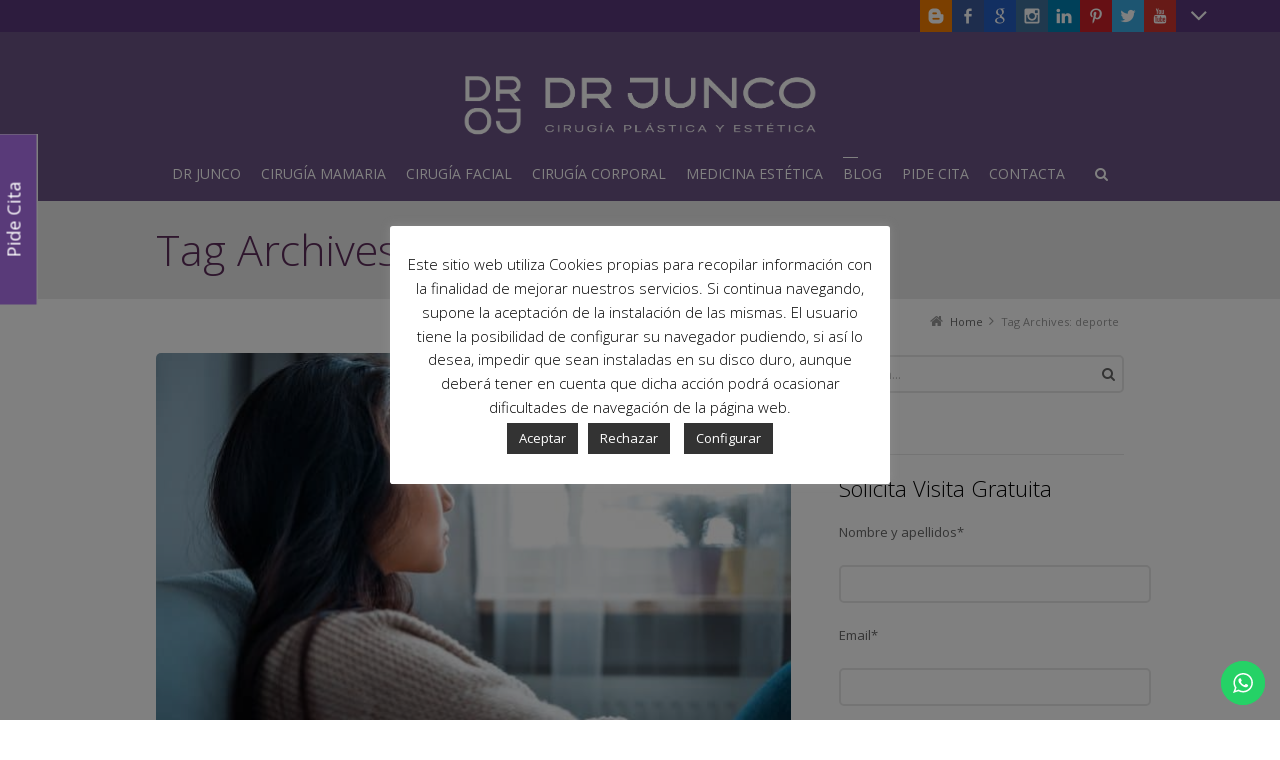

--- FILE ---
content_type: text/html; charset=UTF-8
request_url: https://www.drjunco.com/tag/deporte/
body_size: 33524
content:
<!DOCTYPE html>
<!--[if IE 7]>
<html class="no-js lt-ie10 lt-ie9 lt-ie8" id="ie7" lang="es">
<![endif]-->
<!--[if IE 8]>
<html class="no-js lt-ie10 lt-ie9" id="ie8" lang="es">
<![endif]-->
<!--[if IE 9]>
<html class="no-js lt-ie10" id="ie9" lang="es">
<![endif]-->
<!--[if !IE]><!-->
<html class="no-js" lang="es">
<!--<![endif]-->
<head>
    <meta charset="UTF-8" />
    <title>deporte Archivos - Dr. Junco, Cirugía Plástica y Estética</title>
    <link rel="profile" href="https://gmpg.org/xfn/11" />
    <link rel="pingback" href="https://www.drjunco.com/xmlrpc.php" />

    <meta name='robots' content='noindex, follow' />
	<style>img:is([sizes="auto" i], [sizes^="auto," i]) { contain-intrinsic-size: 3000px 1500px }</style>
	
<!-- Google Tag Manager for WordPress by gtm4wp.com -->
<script data-cfasync="false" data-pagespeed-no-defer>
	var gtm4wp_datalayer_name = "dataLayer";
	var dataLayer = dataLayer || [];
</script>
<!-- End Google Tag Manager for WordPress by gtm4wp.com -->
<meta name="viewport" content="initial-scale=1.0, width=device-width" />
<!--[if lt IE 9]><script src="https://www.drjunco.com/wp-content/themes/3clicks/js/excanvas/excanvas.compiled.js"></script><![endif]-->
	<!-- This site is optimized with the Yoast SEO plugin v26.7 - https://yoast.com/wordpress/plugins/seo/ -->
	<meta property="og:locale" content="es_ES" />
	<meta property="og:type" content="article" />
	<meta property="og:title" content="deporte Archivos - Dr. Junco, Cirugía Plástica y Estética" />
	<meta property="og:url" content="https://www.drjunco.com/tag/deporte/" />
	<meta property="og:site_name" content="Dr. Junco, Cirugía Plástica y Estética" />
	<script type="application/ld+json" class="yoast-schema-graph">{"@context":"https://schema.org","@graph":[{"@type":"CollectionPage","@id":"https://www.drjunco.com/tag/deporte/","url":"https://www.drjunco.com/tag/deporte/","name":"deporte Archivos - Dr. Junco, Cirugía Plástica y Estética","isPartOf":{"@id":"https://www.drjunco.com/#website"},"primaryImageOfPage":{"@id":"https://www.drjunco.com/tag/deporte/#primaryimage"},"image":{"@id":"https://www.drjunco.com/tag/deporte/#primaryimage"},"thumbnailUrl":"https://www.drjunco.com/wp-content/uploads/2020/04/El-estrés-y-la-belleza-scaled.jpeg","breadcrumb":{"@id":"https://www.drjunco.com/tag/deporte/#breadcrumb"},"inLanguage":"es"},{"@type":"ImageObject","inLanguage":"es","@id":"https://www.drjunco.com/tag/deporte/#primaryimage","url":"https://www.drjunco.com/wp-content/uploads/2020/04/El-estrés-y-la-belleza-scaled.jpeg","contentUrl":"https://www.drjunco.com/wp-content/uploads/2020/04/El-estrés-y-la-belleza-scaled.jpeg","width":2560,"height":1635,"caption":"Depressed girl sitting on sofa at home and thinking"},{"@type":"BreadcrumbList","@id":"https://www.drjunco.com/tag/deporte/#breadcrumb","itemListElement":[{"@type":"ListItem","position":1,"name":"Portada","item":"https://www.drjunco.com/"},{"@type":"ListItem","position":2,"name":"deporte"}]},{"@type":"WebSite","@id":"https://www.drjunco.com/#website","url":"https://www.drjunco.com/","name":"Dr. Junco, Cirugía Plástica y Estética","description":"Especialistas en cirugía plástica y medicina estética en Barcelona","potentialAction":[{"@type":"SearchAction","target":{"@type":"EntryPoint","urlTemplate":"https://www.drjunco.com/?s={search_term_string}"},"query-input":{"@type":"PropertyValueSpecification","valueRequired":true,"valueName":"search_term_string"}}],"inLanguage":"es"}]}</script>
	<!-- / Yoast SEO plugin. -->


<link rel='dns-prefetch' href='//www.drjunco.com' />
<link rel='dns-prefetch' href='//maxcdn.bootstrapcdn.com' />
<link rel='dns-prefetch' href='//fonts.googleapis.com' />
<link rel="alternate" type="application/rss+xml" title="Dr. Junco, Cirugía Plástica y Estética &raquo; Feed" href="https://www.drjunco.com/feed/" />
<link rel="alternate" type="application/rss+xml" title="Dr. Junco, Cirugía Plástica y Estética &raquo; Feed de los comentarios" href="https://www.drjunco.com/comments/feed/" />
<link rel="alternate" type="application/rss+xml" title="Dr. Junco, Cirugía Plástica y Estética &raquo; Etiqueta deporte del feed" href="https://www.drjunco.com/tag/deporte/feed/" />
		<!-- This site uses the Google Analytics by MonsterInsights plugin v9.11.1 - Using Analytics tracking - https://www.monsterinsights.com/ -->
							<script src="//www.googletagmanager.com/gtag/js?id=G-1BB53BS4PX"  data-cfasync="false" data-wpfc-render="false" type="text/javascript" async></script>
			<script data-cfasync="false" data-wpfc-render="false" type="text/javascript">
				var mi_version = '9.11.1';
				var mi_track_user = true;
				var mi_no_track_reason = '';
								var MonsterInsightsDefaultLocations = {"page_location":"https:\/\/www.drjunco.com\/tag\/deporte\/"};
								if ( typeof MonsterInsightsPrivacyGuardFilter === 'function' ) {
					var MonsterInsightsLocations = (typeof MonsterInsightsExcludeQuery === 'object') ? MonsterInsightsPrivacyGuardFilter( MonsterInsightsExcludeQuery ) : MonsterInsightsPrivacyGuardFilter( MonsterInsightsDefaultLocations );
				} else {
					var MonsterInsightsLocations = (typeof MonsterInsightsExcludeQuery === 'object') ? MonsterInsightsExcludeQuery : MonsterInsightsDefaultLocations;
				}

								var disableStrs = [
										'ga-disable-G-1BB53BS4PX',
									];

				/* Function to detect opted out users */
				function __gtagTrackerIsOptedOut() {
					for (var index = 0; index < disableStrs.length; index++) {
						if (document.cookie.indexOf(disableStrs[index] + '=true') > -1) {
							return true;
						}
					}

					return false;
				}

				/* Disable tracking if the opt-out cookie exists. */
				if (__gtagTrackerIsOptedOut()) {
					for (var index = 0; index < disableStrs.length; index++) {
						window[disableStrs[index]] = true;
					}
				}

				/* Opt-out function */
				function __gtagTrackerOptout() {
					for (var index = 0; index < disableStrs.length; index++) {
						document.cookie = disableStrs[index] + '=true; expires=Thu, 31 Dec 2099 23:59:59 UTC; path=/';
						window[disableStrs[index]] = true;
					}
				}

				if ('undefined' === typeof gaOptout) {
					function gaOptout() {
						__gtagTrackerOptout();
					}
				}
								window.dataLayer = window.dataLayer || [];

				window.MonsterInsightsDualTracker = {
					helpers: {},
					trackers: {},
				};
				if (mi_track_user) {
					function __gtagDataLayer() {
						dataLayer.push(arguments);
					}

					function __gtagTracker(type, name, parameters) {
						if (!parameters) {
							parameters = {};
						}

						if (parameters.send_to) {
							__gtagDataLayer.apply(null, arguments);
							return;
						}

						if (type === 'event') {
														parameters.send_to = monsterinsights_frontend.v4_id;
							var hookName = name;
							if (typeof parameters['event_category'] !== 'undefined') {
								hookName = parameters['event_category'] + ':' + name;
							}

							if (typeof MonsterInsightsDualTracker.trackers[hookName] !== 'undefined') {
								MonsterInsightsDualTracker.trackers[hookName](parameters);
							} else {
								__gtagDataLayer('event', name, parameters);
							}
							
						} else {
							__gtagDataLayer.apply(null, arguments);
						}
					}

					__gtagTracker('js', new Date());
					__gtagTracker('set', {
						'developer_id.dZGIzZG': true,
											});
					if ( MonsterInsightsLocations.page_location ) {
						__gtagTracker('set', MonsterInsightsLocations);
					}
										__gtagTracker('config', 'G-1BB53BS4PX', {"forceSSL":"true"} );
										window.gtag = __gtagTracker;										(function () {
						/* https://developers.google.com/analytics/devguides/collection/analyticsjs/ */
						/* ga and __gaTracker compatibility shim. */
						var noopfn = function () {
							return null;
						};
						var newtracker = function () {
							return new Tracker();
						};
						var Tracker = function () {
							return null;
						};
						var p = Tracker.prototype;
						p.get = noopfn;
						p.set = noopfn;
						p.send = function () {
							var args = Array.prototype.slice.call(arguments);
							args.unshift('send');
							__gaTracker.apply(null, args);
						};
						var __gaTracker = function () {
							var len = arguments.length;
							if (len === 0) {
								return;
							}
							var f = arguments[len - 1];
							if (typeof f !== 'object' || f === null || typeof f.hitCallback !== 'function') {
								if ('send' === arguments[0]) {
									var hitConverted, hitObject = false, action;
									if ('event' === arguments[1]) {
										if ('undefined' !== typeof arguments[3]) {
											hitObject = {
												'eventAction': arguments[3],
												'eventCategory': arguments[2],
												'eventLabel': arguments[4],
												'value': arguments[5] ? arguments[5] : 1,
											}
										}
									}
									if ('pageview' === arguments[1]) {
										if ('undefined' !== typeof arguments[2]) {
											hitObject = {
												'eventAction': 'page_view',
												'page_path': arguments[2],
											}
										}
									}
									if (typeof arguments[2] === 'object') {
										hitObject = arguments[2];
									}
									if (typeof arguments[5] === 'object') {
										Object.assign(hitObject, arguments[5]);
									}
									if ('undefined' !== typeof arguments[1].hitType) {
										hitObject = arguments[1];
										if ('pageview' === hitObject.hitType) {
											hitObject.eventAction = 'page_view';
										}
									}
									if (hitObject) {
										action = 'timing' === arguments[1].hitType ? 'timing_complete' : hitObject.eventAction;
										hitConverted = mapArgs(hitObject);
										__gtagTracker('event', action, hitConverted);
									}
								}
								return;
							}

							function mapArgs(args) {
								var arg, hit = {};
								var gaMap = {
									'eventCategory': 'event_category',
									'eventAction': 'event_action',
									'eventLabel': 'event_label',
									'eventValue': 'event_value',
									'nonInteraction': 'non_interaction',
									'timingCategory': 'event_category',
									'timingVar': 'name',
									'timingValue': 'value',
									'timingLabel': 'event_label',
									'page': 'page_path',
									'location': 'page_location',
									'title': 'page_title',
									'referrer' : 'page_referrer',
								};
								for (arg in args) {
																		if (!(!args.hasOwnProperty(arg) || !gaMap.hasOwnProperty(arg))) {
										hit[gaMap[arg]] = args[arg];
									} else {
										hit[arg] = args[arg];
									}
								}
								return hit;
							}

							try {
								f.hitCallback();
							} catch (ex) {
							}
						};
						__gaTracker.create = newtracker;
						__gaTracker.getByName = newtracker;
						__gaTracker.getAll = function () {
							return [];
						};
						__gaTracker.remove = noopfn;
						__gaTracker.loaded = true;
						window['__gaTracker'] = __gaTracker;
					})();
									} else {
										console.log("");
					(function () {
						function __gtagTracker() {
							return null;
						}

						window['__gtagTracker'] = __gtagTracker;
						window['gtag'] = __gtagTracker;
					})();
									}
			</script>
							<!-- / Google Analytics by MonsterInsights -->
		<script type="text/javascript">
/* <![CDATA[ */
window._wpemojiSettings = {"baseUrl":"https:\/\/s.w.org\/images\/core\/emoji\/16.0.1\/72x72\/","ext":".png","svgUrl":"https:\/\/s.w.org\/images\/core\/emoji\/16.0.1\/svg\/","svgExt":".svg","source":{"concatemoji":"https:\/\/www.drjunco.com\/wp-includes\/js\/wp-emoji-release.min.js?ver=0f1663a8c611a4f1301b4cde315e4340"}};
/*! This file is auto-generated */
!function(s,n){var o,i,e;function c(e){try{var t={supportTests:e,timestamp:(new Date).valueOf()};sessionStorage.setItem(o,JSON.stringify(t))}catch(e){}}function p(e,t,n){e.clearRect(0,0,e.canvas.width,e.canvas.height),e.fillText(t,0,0);var t=new Uint32Array(e.getImageData(0,0,e.canvas.width,e.canvas.height).data),a=(e.clearRect(0,0,e.canvas.width,e.canvas.height),e.fillText(n,0,0),new Uint32Array(e.getImageData(0,0,e.canvas.width,e.canvas.height).data));return t.every(function(e,t){return e===a[t]})}function u(e,t){e.clearRect(0,0,e.canvas.width,e.canvas.height),e.fillText(t,0,0);for(var n=e.getImageData(16,16,1,1),a=0;a<n.data.length;a++)if(0!==n.data[a])return!1;return!0}function f(e,t,n,a){switch(t){case"flag":return n(e,"\ud83c\udff3\ufe0f\u200d\u26a7\ufe0f","\ud83c\udff3\ufe0f\u200b\u26a7\ufe0f")?!1:!n(e,"\ud83c\udde8\ud83c\uddf6","\ud83c\udde8\u200b\ud83c\uddf6")&&!n(e,"\ud83c\udff4\udb40\udc67\udb40\udc62\udb40\udc65\udb40\udc6e\udb40\udc67\udb40\udc7f","\ud83c\udff4\u200b\udb40\udc67\u200b\udb40\udc62\u200b\udb40\udc65\u200b\udb40\udc6e\u200b\udb40\udc67\u200b\udb40\udc7f");case"emoji":return!a(e,"\ud83e\udedf")}return!1}function g(e,t,n,a){var r="undefined"!=typeof WorkerGlobalScope&&self instanceof WorkerGlobalScope?new OffscreenCanvas(300,150):s.createElement("canvas"),o=r.getContext("2d",{willReadFrequently:!0}),i=(o.textBaseline="top",o.font="600 32px Arial",{});return e.forEach(function(e){i[e]=t(o,e,n,a)}),i}function t(e){var t=s.createElement("script");t.src=e,t.defer=!0,s.head.appendChild(t)}"undefined"!=typeof Promise&&(o="wpEmojiSettingsSupports",i=["flag","emoji"],n.supports={everything:!0,everythingExceptFlag:!0},e=new Promise(function(e){s.addEventListener("DOMContentLoaded",e,{once:!0})}),new Promise(function(t){var n=function(){try{var e=JSON.parse(sessionStorage.getItem(o));if("object"==typeof e&&"number"==typeof e.timestamp&&(new Date).valueOf()<e.timestamp+604800&&"object"==typeof e.supportTests)return e.supportTests}catch(e){}return null}();if(!n){if("undefined"!=typeof Worker&&"undefined"!=typeof OffscreenCanvas&&"undefined"!=typeof URL&&URL.createObjectURL&&"undefined"!=typeof Blob)try{var e="postMessage("+g.toString()+"("+[JSON.stringify(i),f.toString(),p.toString(),u.toString()].join(",")+"));",a=new Blob([e],{type:"text/javascript"}),r=new Worker(URL.createObjectURL(a),{name:"wpTestEmojiSupports"});return void(r.onmessage=function(e){c(n=e.data),r.terminate(),t(n)})}catch(e){}c(n=g(i,f,p,u))}t(n)}).then(function(e){for(var t in e)n.supports[t]=e[t],n.supports.everything=n.supports.everything&&n.supports[t],"flag"!==t&&(n.supports.everythingExceptFlag=n.supports.everythingExceptFlag&&n.supports[t]);n.supports.everythingExceptFlag=n.supports.everythingExceptFlag&&!n.supports.flag,n.DOMReady=!1,n.readyCallback=function(){n.DOMReady=!0}}).then(function(){return e}).then(function(){var e;n.supports.everything||(n.readyCallback(),(e=n.source||{}).concatemoji?t(e.concatemoji):e.wpemoji&&e.twemoji&&(t(e.twemoji),t(e.wpemoji)))}))}((window,document),window._wpemojiSettings);
/* ]]> */
</script>
<link rel='stylesheet' id='ht_ctc_main_css-css' href='https://www.drjunco.com/wp-content/plugins/click-to-chat-for-whatsapp/new/inc/assets/css/main.css?ver=4.35' type='text/css' media='all' />
<link rel='stylesheet' id='layerslider-css' href='https://www.drjunco.com/wp-content/plugins/LayerSlider/assets/static/layerslider/css/layerslider.css?ver=8.1.2' type='text/css' media='all' />
<style id='wp-emoji-styles-inline-css' type='text/css'>

	img.wp-smiley, img.emoji {
		display: inline !important;
		border: none !important;
		box-shadow: none !important;
		height: 1em !important;
		width: 1em !important;
		margin: 0 0.07em !important;
		vertical-align: -0.1em !important;
		background: none !important;
		padding: 0 !important;
	}
</style>
<link rel='stylesheet' id='wp-block-library-css' href='https://www.drjunco.com/wp-includes/css/dist/block-library/style.min.css?ver=0f1663a8c611a4f1301b4cde315e4340' type='text/css' media='all' />
<style id='classic-theme-styles-inline-css' type='text/css'>
/*! This file is auto-generated */
.wp-block-button__link{color:#fff;background-color:#32373c;border-radius:9999px;box-shadow:none;text-decoration:none;padding:calc(.667em + 2px) calc(1.333em + 2px);font-size:1.125em}.wp-block-file__button{background:#32373c;color:#fff;text-decoration:none}
</style>
<style id='global-styles-inline-css' type='text/css'>
:root{--wp--preset--aspect-ratio--square: 1;--wp--preset--aspect-ratio--4-3: 4/3;--wp--preset--aspect-ratio--3-4: 3/4;--wp--preset--aspect-ratio--3-2: 3/2;--wp--preset--aspect-ratio--2-3: 2/3;--wp--preset--aspect-ratio--16-9: 16/9;--wp--preset--aspect-ratio--9-16: 9/16;--wp--preset--color--black: #000000;--wp--preset--color--cyan-bluish-gray: #abb8c3;--wp--preset--color--white: #ffffff;--wp--preset--color--pale-pink: #f78da7;--wp--preset--color--vivid-red: #cf2e2e;--wp--preset--color--luminous-vivid-orange: #ff6900;--wp--preset--color--luminous-vivid-amber: #fcb900;--wp--preset--color--light-green-cyan: #7bdcb5;--wp--preset--color--vivid-green-cyan: #00d084;--wp--preset--color--pale-cyan-blue: #8ed1fc;--wp--preset--color--vivid-cyan-blue: #0693e3;--wp--preset--color--vivid-purple: #9b51e0;--wp--preset--gradient--vivid-cyan-blue-to-vivid-purple: linear-gradient(135deg,rgba(6,147,227,1) 0%,rgb(155,81,224) 100%);--wp--preset--gradient--light-green-cyan-to-vivid-green-cyan: linear-gradient(135deg,rgb(122,220,180) 0%,rgb(0,208,130) 100%);--wp--preset--gradient--luminous-vivid-amber-to-luminous-vivid-orange: linear-gradient(135deg,rgba(252,185,0,1) 0%,rgba(255,105,0,1) 100%);--wp--preset--gradient--luminous-vivid-orange-to-vivid-red: linear-gradient(135deg,rgba(255,105,0,1) 0%,rgb(207,46,46) 100%);--wp--preset--gradient--very-light-gray-to-cyan-bluish-gray: linear-gradient(135deg,rgb(238,238,238) 0%,rgb(169,184,195) 100%);--wp--preset--gradient--cool-to-warm-spectrum: linear-gradient(135deg,rgb(74,234,220) 0%,rgb(151,120,209) 20%,rgb(207,42,186) 40%,rgb(238,44,130) 60%,rgb(251,105,98) 80%,rgb(254,248,76) 100%);--wp--preset--gradient--blush-light-purple: linear-gradient(135deg,rgb(255,206,236) 0%,rgb(152,150,240) 100%);--wp--preset--gradient--blush-bordeaux: linear-gradient(135deg,rgb(254,205,165) 0%,rgb(254,45,45) 50%,rgb(107,0,62) 100%);--wp--preset--gradient--luminous-dusk: linear-gradient(135deg,rgb(255,203,112) 0%,rgb(199,81,192) 50%,rgb(65,88,208) 100%);--wp--preset--gradient--pale-ocean: linear-gradient(135deg,rgb(255,245,203) 0%,rgb(182,227,212) 50%,rgb(51,167,181) 100%);--wp--preset--gradient--electric-grass: linear-gradient(135deg,rgb(202,248,128) 0%,rgb(113,206,126) 100%);--wp--preset--gradient--midnight: linear-gradient(135deg,rgb(2,3,129) 0%,rgb(40,116,252) 100%);--wp--preset--font-size--small: 13px;--wp--preset--font-size--medium: 20px;--wp--preset--font-size--large: 36px;--wp--preset--font-size--x-large: 42px;--wp--preset--spacing--20: 0.44rem;--wp--preset--spacing--30: 0.67rem;--wp--preset--spacing--40: 1rem;--wp--preset--spacing--50: 1.5rem;--wp--preset--spacing--60: 2.25rem;--wp--preset--spacing--70: 3.38rem;--wp--preset--spacing--80: 5.06rem;--wp--preset--shadow--natural: 6px 6px 9px rgba(0, 0, 0, 0.2);--wp--preset--shadow--deep: 12px 12px 50px rgba(0, 0, 0, 0.4);--wp--preset--shadow--sharp: 6px 6px 0px rgba(0, 0, 0, 0.2);--wp--preset--shadow--outlined: 6px 6px 0px -3px rgba(255, 255, 255, 1), 6px 6px rgba(0, 0, 0, 1);--wp--preset--shadow--crisp: 6px 6px 0px rgba(0, 0, 0, 1);}:where(.is-layout-flex){gap: 0.5em;}:where(.is-layout-grid){gap: 0.5em;}body .is-layout-flex{display: flex;}.is-layout-flex{flex-wrap: wrap;align-items: center;}.is-layout-flex > :is(*, div){margin: 0;}body .is-layout-grid{display: grid;}.is-layout-grid > :is(*, div){margin: 0;}:where(.wp-block-columns.is-layout-flex){gap: 2em;}:where(.wp-block-columns.is-layout-grid){gap: 2em;}:where(.wp-block-post-template.is-layout-flex){gap: 1.25em;}:where(.wp-block-post-template.is-layout-grid){gap: 1.25em;}.has-black-color{color: var(--wp--preset--color--black) !important;}.has-cyan-bluish-gray-color{color: var(--wp--preset--color--cyan-bluish-gray) !important;}.has-white-color{color: var(--wp--preset--color--white) !important;}.has-pale-pink-color{color: var(--wp--preset--color--pale-pink) !important;}.has-vivid-red-color{color: var(--wp--preset--color--vivid-red) !important;}.has-luminous-vivid-orange-color{color: var(--wp--preset--color--luminous-vivid-orange) !important;}.has-luminous-vivid-amber-color{color: var(--wp--preset--color--luminous-vivid-amber) !important;}.has-light-green-cyan-color{color: var(--wp--preset--color--light-green-cyan) !important;}.has-vivid-green-cyan-color{color: var(--wp--preset--color--vivid-green-cyan) !important;}.has-pale-cyan-blue-color{color: var(--wp--preset--color--pale-cyan-blue) !important;}.has-vivid-cyan-blue-color{color: var(--wp--preset--color--vivid-cyan-blue) !important;}.has-vivid-purple-color{color: var(--wp--preset--color--vivid-purple) !important;}.has-black-background-color{background-color: var(--wp--preset--color--black) !important;}.has-cyan-bluish-gray-background-color{background-color: var(--wp--preset--color--cyan-bluish-gray) !important;}.has-white-background-color{background-color: var(--wp--preset--color--white) !important;}.has-pale-pink-background-color{background-color: var(--wp--preset--color--pale-pink) !important;}.has-vivid-red-background-color{background-color: var(--wp--preset--color--vivid-red) !important;}.has-luminous-vivid-orange-background-color{background-color: var(--wp--preset--color--luminous-vivid-orange) !important;}.has-luminous-vivid-amber-background-color{background-color: var(--wp--preset--color--luminous-vivid-amber) !important;}.has-light-green-cyan-background-color{background-color: var(--wp--preset--color--light-green-cyan) !important;}.has-vivid-green-cyan-background-color{background-color: var(--wp--preset--color--vivid-green-cyan) !important;}.has-pale-cyan-blue-background-color{background-color: var(--wp--preset--color--pale-cyan-blue) !important;}.has-vivid-cyan-blue-background-color{background-color: var(--wp--preset--color--vivid-cyan-blue) !important;}.has-vivid-purple-background-color{background-color: var(--wp--preset--color--vivid-purple) !important;}.has-black-border-color{border-color: var(--wp--preset--color--black) !important;}.has-cyan-bluish-gray-border-color{border-color: var(--wp--preset--color--cyan-bluish-gray) !important;}.has-white-border-color{border-color: var(--wp--preset--color--white) !important;}.has-pale-pink-border-color{border-color: var(--wp--preset--color--pale-pink) !important;}.has-vivid-red-border-color{border-color: var(--wp--preset--color--vivid-red) !important;}.has-luminous-vivid-orange-border-color{border-color: var(--wp--preset--color--luminous-vivid-orange) !important;}.has-luminous-vivid-amber-border-color{border-color: var(--wp--preset--color--luminous-vivid-amber) !important;}.has-light-green-cyan-border-color{border-color: var(--wp--preset--color--light-green-cyan) !important;}.has-vivid-green-cyan-border-color{border-color: var(--wp--preset--color--vivid-green-cyan) !important;}.has-pale-cyan-blue-border-color{border-color: var(--wp--preset--color--pale-cyan-blue) !important;}.has-vivid-cyan-blue-border-color{border-color: var(--wp--preset--color--vivid-cyan-blue) !important;}.has-vivid-purple-border-color{border-color: var(--wp--preset--color--vivid-purple) !important;}.has-vivid-cyan-blue-to-vivid-purple-gradient-background{background: var(--wp--preset--gradient--vivid-cyan-blue-to-vivid-purple) !important;}.has-light-green-cyan-to-vivid-green-cyan-gradient-background{background: var(--wp--preset--gradient--light-green-cyan-to-vivid-green-cyan) !important;}.has-luminous-vivid-amber-to-luminous-vivid-orange-gradient-background{background: var(--wp--preset--gradient--luminous-vivid-amber-to-luminous-vivid-orange) !important;}.has-luminous-vivid-orange-to-vivid-red-gradient-background{background: var(--wp--preset--gradient--luminous-vivid-orange-to-vivid-red) !important;}.has-very-light-gray-to-cyan-bluish-gray-gradient-background{background: var(--wp--preset--gradient--very-light-gray-to-cyan-bluish-gray) !important;}.has-cool-to-warm-spectrum-gradient-background{background: var(--wp--preset--gradient--cool-to-warm-spectrum) !important;}.has-blush-light-purple-gradient-background{background: var(--wp--preset--gradient--blush-light-purple) !important;}.has-blush-bordeaux-gradient-background{background: var(--wp--preset--gradient--blush-bordeaux) !important;}.has-luminous-dusk-gradient-background{background: var(--wp--preset--gradient--luminous-dusk) !important;}.has-pale-ocean-gradient-background{background: var(--wp--preset--gradient--pale-ocean) !important;}.has-electric-grass-gradient-background{background: var(--wp--preset--gradient--electric-grass) !important;}.has-midnight-gradient-background{background: var(--wp--preset--gradient--midnight) !important;}.has-small-font-size{font-size: var(--wp--preset--font-size--small) !important;}.has-medium-font-size{font-size: var(--wp--preset--font-size--medium) !important;}.has-large-font-size{font-size: var(--wp--preset--font-size--large) !important;}.has-x-large-font-size{font-size: var(--wp--preset--font-size--x-large) !important;}
:where(.wp-block-post-template.is-layout-flex){gap: 1.25em;}:where(.wp-block-post-template.is-layout-grid){gap: 1.25em;}
:where(.wp-block-columns.is-layout-flex){gap: 2em;}:where(.wp-block-columns.is-layout-grid){gap: 2em;}
:root :where(.wp-block-pullquote){font-size: 1.5em;line-height: 1.6;}
</style>
<link rel='stylesheet' id='kk-star-ratings-css' href='https://www.drjunco.com/wp-content/plugins/kk-star-ratings/src/core/public/css/kk-star-ratings.min.css?ver=5.4.10.3' type='text/css' media='all' />
<link rel='stylesheet' id='contact-form-7-css' href='https://www.drjunco.com/wp-content/plugins/contact-form-7/includes/css/styles.css?ver=6.1.4' type='text/css' media='all' />
<link rel='stylesheet' id='cookie-law-info-css' href='https://www.drjunco.com/wp-content/plugins/cookie-law-info/legacy/public/css/cookie-law-info-public.css?ver=3.3.9.1' type='text/css' media='all' />
<link rel='stylesheet' id='cookie-law-info-gdpr-css' href='https://www.drjunco.com/wp-content/plugins/cookie-law-info/legacy/public/css/cookie-law-info-gdpr.css?ver=3.3.9.1' type='text/css' media='all' />
<link rel='stylesheet' id='g1-gmaps-css' href='https://www.drjunco.com/wp-content/plugins/g1-gmaps/css/g1-gmaps.css?ver=0.6.3' type='text/css' media='screen' />
<link rel='stylesheet' id='g1-social-icons-css' href='https://www.drjunco.com/wp-content/plugins/g1-social-icons/css/main.css?ver=1.1.7' type='text/css' media='all' />
<link rel='stylesheet' id='SFSImainCss-css' href='https://www.drjunco.com/wp-content/plugins/ultimate-social-media-icons/css/sfsi-style.css?ver=2.9.6' type='text/css' media='all' />
<link rel='stylesheet' id='g1-font-awesome-css' href='https://maxcdn.bootstrapcdn.com/font-awesome/4.5.0/css/font-awesome.min.css?ver=4.5.0' type='text/css' media='screen' />
<link rel='stylesheet' id='g1_screen-css' href='https://www.drjunco.com/wp-content/themes/3clicks/css/g1-screen.css?ver=3.14' type='text/css' media='screen' />
<link rel='stylesheet' id='g1_dynamic_style-css' href='https://www.drjunco.com/wp-content/themes/3clicks/css/g1-dynamic-style.php?respondjs=no&#038;ver=3.14' type='text/css' media='screen' />
<link rel='stylesheet' id='galleria_theme-css' href='https://www.drjunco.com/wp-content/themes/3clicks/js/galleria/themes/classic/galleria.classic.css?respondjs=no&#038;ver=3.14' type='text/css' media='screen' />
<link rel='stylesheet' id='jquery.magnific-popup-css' href='https://www.drjunco.com/wp-content/themes/3clicks/js/jquery.magnific-popup/magnific-popup.css?ver=3.14' type='text/css' media='screen' />
<link rel='stylesheet' id='simple-social-icons-font-css' href='https://www.drjunco.com/wp-content/plugins/simple-social-icons/css/style.css?ver=4.0.0' type='text/css' media='all' />
<link rel='stylesheet' id='google_font_490ee25e-css' href='https://fonts.googleapis.com/css?family=Open+Sans:300&#038;subset=latin%2Clatin-ext' type='text/css' media='all' />
<link rel='stylesheet' id='google_font_7b2b4c23-css' href='https://fonts.googleapis.com/css?family=Open+Sans&#038;subset=latin%2Clatin-ext' type='text/css' media='all' />
<!--n2css--><!--n2js--><script type="text/javascript" src="https://www.drjunco.com/wp-includes/js/jquery/jquery.min.js?ver=3.7.1" id="jquery-core-js"></script>
<script type="text/javascript" src="https://www.drjunco.com/wp-includes/js/jquery/jquery-migrate.min.js?ver=3.4.1" id="jquery-migrate-js"></script>
<script type="text/javascript" id="layerslider-utils-js-extra">
/* <![CDATA[ */
var LS_Meta = {"v":"8.1.2","fixGSAP":"1"};
/* ]]> */
</script>
<script type="text/javascript" src="https://www.drjunco.com/wp-content/plugins/LayerSlider/assets/static/layerslider/js/layerslider.utils.js?ver=8.1.2" id="layerslider-utils-js"></script>
<script type="text/javascript" src="https://www.drjunco.com/wp-content/plugins/LayerSlider/assets/static/layerslider/js/layerslider.kreaturamedia.jquery.js?ver=8.1.2" id="layerslider-js"></script>
<script type="text/javascript" src="https://www.drjunco.com/wp-content/plugins/LayerSlider/assets/static/layerslider/js/layerslider.transitions.js?ver=8.1.2" id="layerslider-transitions-js"></script>
<script type="text/javascript" src="https://www.drjunco.com/wp-content/plugins/google-analytics-for-wordpress/assets/js/frontend-gtag.min.js?ver=9.11.1" id="monsterinsights-frontend-script-js" async="async" data-wp-strategy="async"></script>
<script data-cfasync="false" data-wpfc-render="false" type="text/javascript" id='monsterinsights-frontend-script-js-extra'>/* <![CDATA[ */
var monsterinsights_frontend = {"js_events_tracking":"true","download_extensions":"doc,pdf,ppt,zip,xls,docx,pptx,xlsx","inbound_paths":"[]","home_url":"https:\/\/www.drjunco.com","hash_tracking":"false","v4_id":"G-1BB53BS4PX"};/* ]]> */
</script>
<script type="text/javascript" id="cookie-law-info-js-extra">
/* <![CDATA[ */
var Cli_Data = {"nn_cookie_ids":[],"cookielist":[],"non_necessary_cookies":[],"ccpaEnabled":"","ccpaRegionBased":"","ccpaBarEnabled":"","strictlyEnabled":["necessary","obligatoire"],"ccpaType":"gdpr","js_blocking":"","custom_integration":"","triggerDomRefresh":"","secure_cookies":""};
var cli_cookiebar_settings = {"animate_speed_hide":"500","animate_speed_show":"500","background":"#FFF","border":"#b1a6a6c2","border_on":"","button_1_button_colour":"#333333","button_1_button_hover":"#292929","button_1_link_colour":"#fff","button_1_as_button":"1","button_1_new_win":"","button_2_button_colour":"#333","button_2_button_hover":"#292929","button_2_link_colour":"#ffffff","button_2_as_button":"1","button_2_hidebar":"","button_3_button_colour":"#333333","button_3_button_hover":"#292929","button_3_link_colour":"#fff","button_3_as_button":"1","button_3_new_win":"","button_4_button_colour":"#000","button_4_button_hover":"#000000","button_4_link_colour":"#fff","button_4_as_button":"1","button_7_button_colour":"#61a229","button_7_button_hover":"#4e8221","button_7_link_colour":"#fff","button_7_as_button":"1","button_7_new_win":"","font_family":"inherit","header_fix":"","notify_animate_hide":"1","notify_animate_show":"","notify_div_id":"#cookie-law-info-bar","notify_position_horizontal":"right","notify_position_vertical":"bottom","scroll_close":"","scroll_close_reload":"","accept_close_reload":"","reject_close_reload":"","showagain_tab":"","showagain_background":"#fff","showagain_border":"#000","showagain_div_id":"#cookie-law-info-again","showagain_x_position":"100px","text":"#000","show_once_yn":"","show_once":"10000","logging_on":"","as_popup":"","popup_overlay":"1","bar_heading_text":"","cookie_bar_as":"popup","popup_showagain_position":"bottom-right","widget_position":"left"};
var log_object = {"ajax_url":"https:\/\/www.drjunco.com\/wp-admin\/admin-ajax.php"};
/* ]]> */
</script>
<script type="text/javascript" src="https://www.drjunco.com/wp-content/plugins/cookie-law-info/legacy/public/js/cookie-law-info-public.js?ver=3.3.9.1" id="cookie-law-info-js"></script>
<script type="text/javascript" src="https://www.drjunco.com/wp-content/themes/3clicks/js/modernizr/modernizr.custom.js?ver=3.14" id="modernizr-js"></script>
<meta name="generator" content="Powered by LayerSlider 8.1.2 - Build Heros, Sliders, and Popups. Create Animations and Beautiful, Rich Web Content as Easy as Never Before on WordPress." />
<!-- LayerSlider updates and docs at: https://layerslider.com -->
<link rel="https://api.w.org/" href="https://www.drjunco.com/wp-json/" /><link rel="alternate" title="JSON" type="application/json" href="https://www.drjunco.com/wp-json/wp/v2/tags/486" /><link rel="EditURI" type="application/rsd+xml" title="RSD" href="https://www.drjunco.com/xmlrpc.php?rsd" />
<meta name="follow.[base64]" content="FVh3FysQGkd01bBGdLzG"/><meta name="ti-site-data" content="[base64]" />
<!-- Google Tag Manager for WordPress by gtm4wp.com -->
<!-- GTM Container placement set to automatic -->
<script data-cfasync="false" data-pagespeed-no-defer type="text/javascript">
	var dataLayer_content = {"pagePostType":"post","pagePostType2":"tag-post"};
	dataLayer.push( dataLayer_content );
</script>
<script data-cfasync="false" data-pagespeed-no-defer type="text/javascript">
(function(w,d,s,l,i){w[l]=w[l]||[];w[l].push({'gtm.start':
new Date().getTime(),event:'gtm.js'});var f=d.getElementsByTagName(s)[0],
j=d.createElement(s),dl=l!='dataLayer'?'&l='+l:'';j.async=true;j.src=
'//www.googletagmanager.com/gtm.js?id='+i+dl;f.parentNode.insertBefore(j,f);
})(window,document,'script','dataLayer','GTM-P48PNRS');
</script>
<!-- End Google Tag Manager for WordPress by gtm4wp.com --><link rel="shortcut icon" href="https://www.drjunco.com/wp-content/uploads/2024/05/cropped-logo-primario_color.jpg" />
<!-- Meta Pixel Code -->
<script type='text/javascript'>
!function(f,b,e,v,n,t,s){if(f.fbq)return;n=f.fbq=function(){n.callMethod?
n.callMethod.apply(n,arguments):n.queue.push(arguments)};if(!f._fbq)f._fbq=n;
n.push=n;n.loaded=!0;n.version='2.0';n.queue=[];t=b.createElement(e);t.async=!0;
t.src=v;s=b.getElementsByTagName(e)[0];s.parentNode.insertBefore(t,s)}(window,
document,'script','https://connect.facebook.net/en_US/fbevents.js');
</script>
<!-- End Meta Pixel Code -->
<script type='text/javascript'>var url = window.location.origin + '?ob=open-bridge';
            fbq('set', 'openbridge', '243394193276048', url);
fbq('init', '243394193276048', {}, {
    "agent": "wordpress-6.8.3-4.1.5"
})</script><script type='text/javascript'>
    fbq('track', 'PageView', []);
  </script><link rel="icon" href="https://www.drjunco.com/wp-content/uploads/2024/05/cropped-logo-primario_color-32x32.jpg" sizes="32x32" />
<link rel="icon" href="https://www.drjunco.com/wp-content/uploads/2024/05/cropped-logo-primario_color-192x192.jpg" sizes="192x192" />
<link rel="apple-touch-icon" href="https://www.drjunco.com/wp-content/uploads/2024/05/cropped-logo-primario_color-180x180.jpg" />
<meta name="msapplication-TileImage" content="https://www.drjunco.com/wp-content/uploads/2024/05/cropped-logo-primario_color-270x270.jpg" />
		<style type="text/css" id="wp-custom-css">
			img {border : none;}		</style>
		<script type="text/javascript" src="https://www.drjunco.com/wp-content/themes/3clicks/js/respond/respond.src.js"></script></head>
<body data-rsssl=1 class="archive tag tag-deporte tag-486 wp-theme-3clicks sfsi_actvite_theme_flat g1-font-regular-s g1-font-important-m g1-tl-squircle g1-tr-squircle g1-br-squircle g1-bl-squircle g1-preheader-open-overlay g1-preheader-layout-wide-semi g1-preheader-tl-square g1-preheader-tr-square g1-preheader-br-square g1-preheader-bl-square g1-header-position-fixed g1-header-layout-wide-semi g1-header-comp-center-bottom g1-primary-nav--unstyled g1-header-tl-square g1-header-tr-square g1-header-br-square g1-header-bl-square g1-header-searchform-small g1-precontent-layout-wide-narrow g1-precontent-tl-square g1-precontent-tr-square g1-precontent-br-square g1-precontent-bl-square g1-content-layout-wide-narrow g1-content-tl-square g1-content-tr-square g1-content-br-square g1-content-bl-square g1-prefooter-layout-wide-narrow g1-prefooter-tl-square g1-prefooter-tr-square g1-prefooter-br-square g1-prefooter-bl-square g1-footer-layout-wide-narrow g1-footer-comp-03 g1-footer-tl-square g1-footer-tr-square g1-footer-br-square g1-footer-bl-square g1-secondary-wide g1-secondary-after" itemscope itemtype="http://schema.org/WebPage">
<div id="page">
    <div id="g1-top">
	
	<!-- BEGIN #g1-header -->
    <div id="g1-header-waypoint">
	<div id="g1-header" class="g1-header" role="banner">
        <div class="g1-layout-inner">
            
            <div id="g1-primary-bar">
                <div id="g1-id"><p class="site-title"><a href="https://www.drjunco.com" title="Go back to the homepage"><img width="400" height="105" id="g1-logo" src="https://www.drjunco.com/wp-content/uploads/2024/05/logo-completo_blanco-1.png" alt="Dr. Junco, Cirugía Plástica y Estética" data-g1-src-desktop="https://www.drjunco.com/wp-content/uploads/2024/05/logo-completo_blanco-1.png" data-g1-src-desktop-hdpi="https://www.drjunco.com/wp-content/uploads/2024/05/logo-completo_blanco-1.png" />
                <noscript><img src="https://www.drjunco.com/wp-content/uploads/2024/05/logo-completo_blanco-1.png" alt="Dr. Junco, Cirugía Plástica y Estética" /></noscript><img width="400" height="105" id="g1-mobile-logo" src="https://www.drjunco.com/wp-content/uploads/2024/05/logo-completo_blanco-1.png" alt="Dr. Junco, Cirugía Plástica y Estética" data-g1-src-mobile="https://www.drjunco.com/wp-content/uploads/2024/05/logo-completo_blanco-1.png" data-g1-src-mobile-hdpi="https://www.drjunco.com/wp-content/uploads/2024/05/logo-completo_blanco-1.png" /></a></p></div><!-- #id -->
                <!-- BEGIN #g1-primary-nav -->
                <nav id="g1-primary-nav" class="g1-nav--unstyled g1-nav--collapsed">
                    <a id="g1-primary-nav-switch" href="#">Menu</a>
                    <ul id="g1-primary-nav-menu" class=""><li id="menu-item-6937" class="menu-item menu-item-type-post_type menu-item-object-page menu-item-has-children menu-parent-item menu-item-6937 g1-menu-item-level-0 g1-type-drops"><a href="https://www.drjunco.com/dr-oscar-junco/"><div class="g1-nav-item__arrow"></div><div class="g1-nav-item__title">DR JUNCO</div></a>
<div class="g1-submenus"><ul>
	<li id="menu-item-6939" class="menu-item menu-item-type-post_type menu-item-object-page menu-item-6939 g1-menu-item-level-1"><a href="https://www.drjunco.com/equipo/"><div class="g1-nav-item__title">Equipo Dr. Junco, Cirugía Plástica y Estética</div></a></li>
	<li id="menu-item-6938" class="menu-item menu-item-type-post_type menu-item-object-page menu-item-6938 g1-menu-item-level-1"><a href="https://www.drjunco.com/la-clinica/"><div class="g1-nav-item__title">Instalaciones</div></a></li>
	<li id="menu-item-6940" class="menu-item menu-item-type-post_type menu-item-object-page menu-item-6940 g1-menu-item-level-1"><a href="https://www.drjunco.com/oj-cosmetics/"><div class="g1-nav-item__title">OJ Cosmetics</div></a></li>
	<li id="menu-item-6943" class="menu-item menu-item-type-post_type menu-item-object-page menu-item-6943 g1-menu-item-level-1"><a href="https://www.drjunco.com/testimonios/"><div class="g1-nav-item__title">Testimonios</div></a></li>
	<li id="menu-item-6941" class="menu-item menu-item-type-post_type menu-item-object-page menu-item-6941 g1-menu-item-level-1 current_page_parent"><a href="https://www.drjunco.com/blog/"><div class="g1-nav-item__title">Blog</div></a></li>
	<li id="menu-item-7376" class="menu-item menu-item-type-post_type menu-item-object-page menu-item-7376 g1-menu-item-level-1"><a href="https://www.drjunco.com/prensa-2025/"><div class="g1-nav-item__title">Prensa</div></a></li>
</ul></div>
</li>
<li id="menu-item-1514" class="menu-item menu-item-type-post_type menu-item-object-page menu-item-has-children menu-parent-item menu-item-1514 g1-menu-item-level-0 g1-type-drops"><a href="https://www.drjunco.com/cirugia-mamaria/"><div class="g1-nav-item__arrow"></div><div class="g1-nav-item__title">CIRUGÍA MAMARIA</div></a>
<div class="g1-submenus"><ul>
	<li id="menu-item-1522" class="menu-item menu-item-type-post_type menu-item-object-page menu-item-1522 g1-menu-item-level-1"><a href="https://www.drjunco.com/cirugia-mamaria/aumento-pecho/"><div class="g1-nav-item__title">Aumento de pecho</div></a></li>
	<li id="menu-item-1531" class="menu-item menu-item-type-post_type menu-item-object-page menu-item-1531 g1-menu-item-level-1"><a href="https://www.drjunco.com/cirugia-mamaria/mamas-tuberosas/"><div class="g1-nav-item__title">Mamas tuberosas</div></a></li>
	<li id="menu-item-1534" class="menu-item menu-item-type-post_type menu-item-object-page menu-item-1534 g1-menu-item-level-1"><a href="https://www.drjunco.com/cirugia-mamaria/reduccion-pecho/"><div class="g1-nav-item__title">Reducción de pecho</div></a></li>
	<li id="menu-item-1532" class="menu-item menu-item-type-post_type menu-item-object-page menu-item-1532 g1-menu-item-level-1"><a href="https://www.drjunco.com/cirugia-mamaria/mastopexia-elevacion-pechos/"><div class="g1-nav-item__title">Mastopexia</div></a></li>
	<li id="menu-item-1536" class="menu-item menu-item-type-post_type menu-item-object-page menu-item-1536 g1-menu-item-level-1"><a href="https://www.drjunco.com/cirugia-mamaria/secuelas-mamarias/"><div class="g1-nav-item__title">Secuelas Mamarias</div></a></li>
	<li id="menu-item-1525" class="menu-item menu-item-type-post_type menu-item-object-page menu-item-1525 g1-menu-item-level-1"><a href="https://www.drjunco.com/cirugia-estetica-corporal/ginecomastia-pectorales/"><div class="g1-nav-item__title">Ginecomastia</div></a></li>
	<li id="menu-item-7418" class="menu-item menu-item-type-post_type menu-item-object-page menu-item-7418 g1-menu-item-level-1"><a href="https://www.drjunco.com/cirugia-mamaria/simulador-de-aumento-de-pecho/"><div class="g1-nav-item__title">SIMULADOR DE AUMENTO DE PECHO</div></a></li>
	<li id="menu-item-1563" class="menu-item menu-item-type-post_type menu-item-object-page menu-item-1563 g1-menu-item-level-1"><a href="https://www.drjunco.com/cirugia-mamaria/galeria-cirugia-mamaria/"><div class="g1-nav-item__title">GALERÍA: CIRUGÍA MAMARIA</div></a></li>
	<li id="menu-item-4199" class="menu-item menu-item-type-post_type menu-item-object-page menu-item-4199 g1-menu-item-level-1"><a href="https://www.drjunco.com/testimonios/"><div class="g1-nav-item__title">TESTIMONIOS: CIRUGÍA MAMARIA</div></a></li>
</ul></div>
</li>
<li id="menu-item-1513" class="menu-item menu-item-type-post_type menu-item-object-page menu-item-has-children menu-parent-item menu-item-1513 g1-menu-item-level-0 g1-type-drops"><a href="https://www.drjunco.com/cirugia-estetica-facial/"><div class="g1-nav-item__arrow"></div><div class="g1-nav-item__title">CIRUGÍA FACIAL</div></a>
<div class="g1-submenus"><ul>
	<li id="menu-item-1533" class="menu-item menu-item-type-post_type menu-item-object-page menu-item-1533 g1-menu-item-level-1"><a href="https://www.drjunco.com/cirugia-estetica-facial/otoplastia/"><div class="g1-nav-item__title">Otoplastia</div></a></li>
	<li id="menu-item-1535" class="menu-item menu-item-type-post_type menu-item-object-page menu-item-1535 g1-menu-item-level-1"><a href="https://www.drjunco.com/cirugia-estetica-facial/rinoplastia/"><div class="g1-nav-item__title">Rinoplastia</div></a></li>
	<li id="menu-item-1524" class="menu-item menu-item-type-post_type menu-item-object-page menu-item-1524 g1-menu-item-level-1"><a href="https://www.drjunco.com/cirugia-estetica-facial/blefaroplastia/"><div class="g1-nav-item__title">Blefaroplastia</div></a></li>
	<li id="menu-item-1527" class="menu-item menu-item-type-post_type menu-item-object-page menu-item-1527 g1-menu-item-level-1"><a href="https://www.drjunco.com/cirugia-estetica-facial/lifting-facial/"><div class="g1-nav-item__title">Lífting facial</div></a></li>
	<li id="menu-item-1528" class="menu-item menu-item-type-post_type menu-item-object-page menu-item-1528 g1-menu-item-level-1"><a href="https://www.drjunco.com/cirugia-estetica-facial/lipofilling-facial/"><div class="g1-nav-item__title">Lipofilling facial</div></a></li>
	<li id="menu-item-1530" class="menu-item menu-item-type-post_type menu-item-object-page menu-item-1530 g1-menu-item-level-1"><a href="https://www.drjunco.com/cirugia-estetica-facial/lobuloplastia/"><div class="g1-nav-item__title">Lobuloplastia</div></a></li>
	<li id="menu-item-1564" class="menu-item menu-item-type-post_type menu-item-object-page menu-item-1564 g1-menu-item-level-1"><a href="https://www.drjunco.com/cirugia-estetica-facial/galeria-cirugia/"><div class="g1-nav-item__title">GALERÍA: CIRUGÍA FACIAL</div></a></li>
	<li id="menu-item-2126" class="menu-item menu-item-type-post_type menu-item-object-page menu-item-2126 g1-menu-item-level-1"><a href="https://www.drjunco.com/cirugia-estetica-facial/otoplastia/testimonio-otoplastia/"><div class="g1-nav-item__title">TESTIMONIOS: CIRUGÍA FACIAL</div></a></li>
</ul></div>
</li>
<li id="menu-item-179" class="menu-item menu-item-type-post_type menu-item-object-page menu-item-has-children menu-parent-item menu-item-179 g1-menu-item-level-0 g1-type-drops"><a href="https://www.drjunco.com/cirugia-estetica-corporal/"><div class="g1-nav-item__arrow"></div><div class="g1-nav-item__title">CIRUGÍA CORPORAL</div></a>
<div class="g1-submenus"><ul>
	<li id="menu-item-420" class="menu-item menu-item-type-post_type menu-item-object-page menu-item-420 g1-menu-item-level-1"><a href="https://www.drjunco.com/cirugia-estetica-corporal/abdominoplastia/"><div class="g1-nav-item__title">Abdominoplastia</div></a></li>
	<li id="menu-item-441" class="menu-item menu-item-type-post_type menu-item-object-page menu-item-441 g1-menu-item-level-1"><a href="https://www.drjunco.com/cirugia-estetica-corporal/liposuccion/"><div class="g1-nav-item__title">Liposucción</div></a></li>
	<li id="menu-item-510" class="menu-item menu-item-type-post_type menu-item-object-page menu-item-510 g1-menu-item-level-1"><a href="https://www.drjunco.com/cirugia-estetica-corporal/ginecomastia-pectorales/"><div class="g1-nav-item__title">Ginecomastia</div></a></li>
	<li id="menu-item-7006" class="menu-item menu-item-type-post_type menu-item-object-page menu-item-7006 g1-menu-item-level-1"><a href="https://www.drjunco.com/cirugia-estetica-corporal/lipofilling-corporal-lipotrasferencia-corporal/"><div class="g1-nav-item__title">Lipotransferencia corporal</div></a></li>
	<li id="menu-item-438" class="menu-item menu-item-type-post_type menu-item-object-page menu-item-438 g1-menu-item-level-1"><a href="https://www.drjunco.com/cirugia-estetica-corporal/lifting-brazos-y-muslos/"><div class="g1-nav-item__title">Lífting de brazos y muslos</div></a></li>
	<li id="menu-item-423" class="menu-item menu-item-type-post_type menu-item-object-page menu-item-423 g1-menu-item-level-1"><a href="https://www.drjunco.com/cirugia-estetica-corporal/aumento-de-gluteos/"><div class="g1-nav-item__title">Aumento de glúteos</div></a></li>
	<li id="menu-item-6975" class="menu-item menu-item-type-post_type menu-item-object-page menu-item-6975 g1-menu-item-level-1"><a href="https://www.drjunco.com/cirugia-intima/labioplastia/"><div class="g1-nav-item__title">Labioplastia</div></a></li>
	<li id="menu-item-1995" class="menu-item menu-item-type-post_type menu-item-object-page menu-item-1995 g1-menu-item-level-1"><a href="https://www.drjunco.com/cirugia-estetica-corporal/galeria-cirugia-corporal/"><div class="g1-nav-item__title">GALERÍA: CIRUGÍA CORPORAL</div></a></li>
	<li id="menu-item-2127" class="menu-item menu-item-type-post_type menu-item-object-page menu-item-2127 g1-menu-item-level-1"><a href="https://www.drjunco.com/cirugia-estetica-corporal/liposuccion/testimonios/"><div class="g1-nav-item__title">TESTIMONIOS: CIRUGÍA CORPORAL</div></a></li>
</ul></div>
</li>
<li id="menu-item-177" class="menu-item menu-item-type-post_type menu-item-object-page menu-item-has-children menu-parent-item menu-item-177 g1-menu-item-level-0 g1-type-drops"><a href="https://www.drjunco.com/medicina-estetica/"><div class="g1-nav-item__arrow"></div><div class="g1-nav-item__title">MEDICINA ESTÉTICA</div></a>
<div class="g1-submenus"><ul>
	<li id="menu-item-1871" class="menu-item menu-item-type-post_type menu-item-object-page menu-item-has-children menu-parent-item menu-item-1871 g1-menu-item-level-1"><a href="https://www.drjunco.com/medicina-estetica/"><div class="g1-nav-item__arrow"></div><div class="g1-nav-item__title">Medicina estética Facial</div></a>
	<ul>
		<li id="menu-item-427" class="menu-item menu-item-type-post_type menu-item-object-page menu-item-427 g1-menu-item-level-2"><a href="https://www.drjunco.com/medicina-estetica/miomodulacionquimicaselectiva/"><div class="g1-nav-item__title">Neuromoduladores</div></a></li>
		<li id="menu-item-421" class="menu-item menu-item-type-post_type menu-item-object-page menu-item-421 g1-menu-item-level-2"><a href="https://www.drjunco.com/medicina-estetica/acido-hialuronico/"><div class="g1-nav-item__title">Ácido hialurónico</div></a></li>
		<li id="menu-item-454" class="menu-item menu-item-type-post_type menu-item-object-page menu-item-454 g1-menu-item-level-2"><a href="https://www.drjunco.com/medicina-estetica/bioestimuladores-colageno-acido-polilactico-hidroxiapatita-calcica/"><div class="g1-nav-item__title">Bioestimuladores de colágeno</div></a></li>
		<li id="menu-item-446" class="menu-item menu-item-type-post_type menu-item-object-page menu-item-446 g1-menu-item-level-2"><a href="https://www.drjunco.com/medicina-estetica/mesoterapia-facial-vitaminas/"><div class="g1-nav-item__title">Mesoterapia facial</div></a></li>
		<li id="menu-item-425" class="menu-item menu-item-type-post_type menu-item-object-page menu-item-425 g1-menu-item-level-2"><a href="https://www.drjunco.com/medicina-estetica/bioestimulacion-con-factores-de-crecimiento-prp-plasma/"><div class="g1-nav-item__title">Plasma rico en plaquetas (PRP)</div></a></li>
		<li id="menu-item-435" class="menu-item menu-item-type-post_type menu-item-object-page menu-item-435 g1-menu-item-level-2"><a href="https://www.drjunco.com/medicina-estetica/hilos-tensores/"><div class="g1-nav-item__title">Hilos tensores</div></a></li>
		<li id="menu-item-449" class="menu-item menu-item-type-post_type menu-item-object-page menu-item-449 g1-menu-item-level-2"><a href="https://www.drjunco.com/medicina-estetica/peeling-facial/"><div class="g1-nav-item__title">Peeling facial</div></a></li>
		<li id="menu-item-452" class="menu-item menu-item-type-post_type menu-item-object-page menu-item-452 g1-menu-item-level-2"><a href="https://www.drjunco.com/medicina-estetica/rinomodelacion/"><div class="g1-nav-item__title">Rinomodelación</div></a></li>
		<li id="menu-item-436" class="menu-item menu-item-type-post_type menu-item-object-page menu-item-436 g1-menu-item-level-2"><a href="https://www.drjunco.com/medicina-estetica/indiba-deep-care/"><div class="g1-nav-item__title">Indiba® Deep Care</div></a></li>
		<li id="menu-item-2379" class="menu-item menu-item-type-post_type menu-item-object-page menu-item-2379 g1-menu-item-level-2"><a href="https://www.drjunco.com/medicina-estetica/galeria-medicina-estetica/"><div class="g1-nav-item__title">GALERÍA: MEDICINA ESTÉTICA FACIAL</div></a></li>
	</ul>
</li>
	<li id="menu-item-1872" class="menu-item menu-item-type-post_type menu-item-object-page menu-item-has-children menu-parent-item menu-item-1872 g1-menu-item-level-1"><a href="https://www.drjunco.com/medicina-estetica/"><div class="g1-nav-item__arrow"></div><div class="g1-nav-item__title">Medicina estética Corporal</div></a>
	<ul>
		<li id="menu-item-433" class="menu-item menu-item-type-post_type menu-item-object-page menu-item-433 g1-menu-item-level-2"><a href="https://www.drjunco.com/medicina-estetica/eliminar-varices/"><div class="g1-nav-item__title">Eliminar varices</div></a></li>
		<li id="menu-item-451" class="menu-item menu-item-type-post_type menu-item-object-page menu-item-451 g1-menu-item-level-2"><a href="https://www.drjunco.com/medicina-estetica/rejuvenecimiento-de-manos/"><div class="g1-nav-item__title">Rejuvenecimiento de manos</div></a></li>
		<li id="menu-item-432" class="menu-item menu-item-type-post_type menu-item-object-page menu-item-432 g1-menu-item-level-2"><a href="https://www.drjunco.com/medicina-estetica/eliminar-celulitis-indiba-deep-care/"><div class="g1-nav-item__title">Indiba® Deep Care Corporal</div></a></li>
		<li id="menu-item-456" class="menu-item menu-item-type-post_type menu-item-object-page menu-item-456 g1-menu-item-level-2"><a href="https://www.drjunco.com/medicina-estetica/tratamientos-capilares-prp/"><div class="g1-nav-item__title">Tratamientos capilares PRP</div></a></li>
		<li id="menu-item-6824" class="menu-item menu-item-type-post_type menu-item-object-page menu-item-6824 g1-menu-item-level-2"><a href="https://www.drjunco.com/medicina-estetica/mesoterapia-corporal/"><div class="g1-nav-item__title">Mesoterapia corporal</div></a></li>
		<li id="menu-item-2378" class="menu-item menu-item-type-post_type menu-item-object-page menu-item-2378 g1-menu-item-level-2"><a href="https://www.drjunco.com/medicina-estetica/galeria-medicina-estetica-corporal/"><div class="g1-nav-item__title">GALERÍA: MEDICINA ESTÉTICA CORPORAL</div></a></li>
	</ul>
</li>
</ul></div>
</li>
<li id="menu-item-6976" class="menu-item menu-item-type-post_type menu-item-object-page menu-item-6976 g1-menu-item-level-0 g1-type-drops current_page_parent"><a href="https://www.drjunco.com/blog/"><div class="g1-nav-item__title">BLOG</div></a></li>
<li id="menu-item-3747" class="menu-item menu-item-type-post_type menu-item-object-page menu-item-3747 g1-menu-item-level-0 g1-type-drops"><a href="https://www.drjunco.com/pide-cita-2/"><div class="g1-nav-item__title">PIDE CITA</div></a></li>
<li id="menu-item-6944" class="menu-item menu-item-type-post_type menu-item-object-page menu-item-6944 g1-menu-item-level-0 g1-type-drops"><a href="https://www.drjunco.com/contacta/"><div class="g1-nav-item__title">CONTACTA</div></a></li>
</ul>
                    
                                                            <div class="g1-searchbox g1-searchbox--small g1-searchbox--wide-semi">
                        <a class="g1-searchbox__switch" href="#">
                            <div class="g1-searchbox__arrow"></div>
                            <strong>&nbsp;</strong>
                        </a>
                        <form method="get" id="searchform" action="https://www.drjunco.com" role="search">
    <div class="g1-outer">
        <div class="g1-inner">
            <input type="text" value="" name="s" id="s" size="15" placeholder="Search..." />
            <div class="g1-form-actions">
                <input id="searchsubmit" class="g1-no-replace" type="submit" value="Search" />
            </div>
        </div>
    </div>
</form>
                    </div>
                    
                </nav>
                <!-- END #g1-primary-nav -->
            </div><!-- END #g1-primary-bar -->

            
		</div>

        <div class="g1-background">
</div>	</div>
    </div>
	<!-- END #g1-header -->	

		
		
	
<!-- BEGIN #g1-precontent -->
<div id="g1-precontent" class="g1-precontent">
        <div class="g1-background">
</div></div>
<!-- END #g1-precontent -->

        <div class="g1-background">
        </div>
    </div>

	<!-- BEGIN #g1-content -->
	<div id="g1-content" class="g1-content">
        <div class="g1-layout-inner">
            <nav class="g1-nav-breadcrumbs g1-meta"><p class="assistive-text">You are here: </p><ol itemscope itemtype="http://schema.org/BreadcrumbList"><li class="g1-nav-breadcrumbs__item" itemprop="itemListElement" itemscope itemtype="http://schema.org/ListItem"><a itemprop="item" href="https://www.drjunco.com/"><span itemprop="name">Home</span></a><meta itemprop="position" content="1" /></li><li class="g1-nav-breadcrumbs__item">Tag Archives: deporte</li></ol></nav>            <div id="g1-content-area">    <div id="primary">
    <div id="content" role="main">
                                <header class="archive-header">
                <div class="g1-hgroup">
                                            <h1 class="archive-title">Tag Archives: <span>deporte</span></h1>
                                                        </div>
            </header><!-- .archive-header -->
            
            

<!-- BEGIN: .g1-collection -->
<div class="g1-collection g1-collection--grid g1-collection--two-third g1-collection--simple g1-effect-none">
    <ul><!-- --><li class="g1-collection__item">
        <article id="post-6025" class="post-6025 post type-post status-publish format-standard has-post-thumbnail category-blog category-medicina-estetica tag-consejos tag-coronavirus tag-covid19 tag-deporte tag-dieta tag-estres tag-guia tag-hombre tag-medicina-estetica tag-medicina-estetica-barcelona tag-nutricion tag-recomendaciones tag-sexo g1-brief">
    <figure class="entry-featured-media">
<a href="https://www.drjunco.com/el-stres-y-la-belleza-grandes-enemigos/" id="g1-frame-1" class="g1-frame g1-frame--none g1-frame--inherit g1-frame--center "><span class="g1-decorator">
				<img width="636" height="406" src="https://www.drjunco.com/wp-content/uploads/2020/04/El-estrés-y-la-belleza-636x406.jpeg" class="attachment-g1_two_third size-g1_two_third wp-post-image" alt="" decoding="async" fetchpriority="high" srcset="https://www.drjunco.com/wp-content/uploads/2020/04/El-estrés-y-la-belleza-636x406.jpeg 636w, https://www.drjunco.com/wp-content/uploads/2020/04/El-estrés-y-la-belleza-300x192.jpeg 300w, https://www.drjunco.com/wp-content/uploads/2020/04/El-estrés-y-la-belleza-1024x654.jpeg 1024w, https://www.drjunco.com/wp-content/uploads/2020/04/El-estrés-y-la-belleza-768x490.jpeg 768w, https://www.drjunco.com/wp-content/uploads/2020/04/El-estrés-y-la-belleza-1536x981.jpeg 1536w, https://www.drjunco.com/wp-content/uploads/2020/04/El-estrés-y-la-belleza-2048x1308.jpeg 2048w, https://www.drjunco.com/wp-content/uploads/2020/04/El-estrés-y-la-belleza-482x308.jpeg 482w, https://www.drjunco.com/wp-content/uploads/2020/04/El-estrés-y-la-belleza-968x618.jpeg 968w, https://www.drjunco.com/wp-content/uploads/2020/04/El-estrés-y-la-belleza-320x204.jpeg 320w, https://www.drjunco.com/wp-content/uploads/2020/04/El-estrés-y-la-belleza-239x153.jpeg 239w" sizes="(max-width: 636px) 100vw, 636px" />
				<span class="g1-indicator g1-indicator-document"></span>
</span></a>
</figure>
    <div class="g1-nonmedia">
        <div class="g1-inner">
            <header class="entry-header">
                <h3><a href="https://www.drjunco.com/el-stres-y-la-belleza-grandes-enemigos/" title="El estrés y la belleza, grandes enemigos" >El estrés y la belleza, grandes enemigos</a></h3>                                <p class="entry-meta g1-meta">
                    <time itemprop="datePublished" datetime="2020-04-29T11:31:28" class="entry-date">29 abril, 2020</time>                                            <span class="entry-comments-link">
    	<a href="https://www.drjunco.com/el-stres-y-la-belleza-grandes-enemigos/#respond">0 <span>Comments</span></a>    </span>
                    </p>
                            </header><!-- .entry-header -->

            <div class="entry-summary"><p>Consecuencias estéticas de sufrir estrés y cómo ganarle la batalla. En estos tiempos de confinamiento, el hecho de vernos obligados a permanecer en casa ya sea solos, con nuestra pareja o con toda la familia, puede desenlazar situaciones de estrés de forma general o puntual. Además, a este hecho se le añade el factor añadido [&hellip;]</p>
</div>
            <footer class="entry-footer">
                                <div class="g1-meta entry-terms">
                    <div class="entry-categories"><div><span>Posted in:</span><ul><li><a href="https://www.drjunco.com/category/blog/" rel="tag">Blog</a></li><li><a href="https://www.drjunco.com/category/medicina-estetica/" rel="tag">Medicina Estética</a></li></ul></div></div>                    <div class="entry-tags"><div><span>Tagged with:</span><ul><li><a href="https://www.drjunco.com/tag/consejos/" rel="tag">consejos</a></li><li><a href="https://www.drjunco.com/tag/coronavirus/" rel="tag">coronavirus</a></li><li><a href="https://www.drjunco.com/tag/covid19/" rel="tag">covid19</a></li><li><a href="https://www.drjunco.com/tag/deporte/" rel="tag">deporte</a></li><li><a href="https://www.drjunco.com/tag/dieta/" rel="tag">dieta</a></li><li><a href="https://www.drjunco.com/tag/estres/" rel="tag">estres</a></li><li><a href="https://www.drjunco.com/tag/guia/" rel="tag">guia</a></li><li><a href="https://www.drjunco.com/tag/hombre/" rel="tag">hombre</a></li><li><a href="https://www.drjunco.com/tag/medicina-estetica/" rel="tag">medicina estetica</a></li><li><a href="https://www.drjunco.com/tag/medicina-estetica-barcelona/" rel="tag">medicina estetica barcelona</a></li><li><a href="https://www.drjunco.com/tag/nutricion/" rel="tag">nutricion</a></li><li><a href="https://www.drjunco.com/tag/recomendaciones/" rel="tag">recomendaciones</a></li><li><a href="https://www.drjunco.com/tag/sexo/" rel="tag">sexo</a></li></ul></div></div>                </div>
                
                                    <div>
                        <a id="g1-button-1" class="g1-button g1-button--small g1-button--solid g1-button--standard " href="https://www.drjunco.com/el-stres-y-la-belleza-grandes-enemigos/" >More</a>                    </div>
                            </footer><!-- .entry-footer -->
        </div>
        <div class="g1-01"></div>
    </div>

</article><!-- .post-XX -->    </li><!-- --></ul>
</div>
<!-- END: .g1-collection -->

        
    </div><!-- #content -->
</div><!-- #primary -->    <!-- BEGIN: #secondary -->
<div id="secondary" class="g1-sidebar widget-area" role="complementary">
	<div class="g1-inner">
		<section id="search-2" class="widget widget_search g1-widget--cssclass"><form method="get" id="searchform" action="https://www.drjunco.com" role="search">
    <div class="g1-outer">
        <div class="g1-inner">
            <input type="text" value="" name="s" id="s" size="15" placeholder="Search..." />
            <div class="g1-form-actions">
                <input id="searchsubmit" class="g1-no-replace" type="submit" value="Search" />
            </div>
        </div>
    </div>
</form>
</section><section id="text-3" class="widget widget_text g1-widget--cssclass"><header><h3 class="widgettitle">Solicita Visita Gratuita</h3></header>			<div class="textwidget">
<div class="wpcf7 no-js" id="wpcf7-f1851-o1" lang="es-ES" dir="ltr" data-wpcf7-id="1851">
<div class="screen-reader-response"><p role="status" aria-live="polite" aria-atomic="true"></p> <ul></ul></div>
<form action="/tag/deporte/#wpcf7-f1851-o1" method="post" class="wpcf7-form init" aria-label="Formulario de contacto" novalidate="novalidate" data-status="init">
<fieldset class="hidden-fields-container"><input type="hidden" name="_wpcf7" value="1851" /><input type="hidden" name="_wpcf7_version" value="6.1.4" /><input type="hidden" name="_wpcf7_locale" value="es_ES" /><input type="hidden" name="_wpcf7_unit_tag" value="wpcf7-f1851-o1" /><input type="hidden" name="_wpcf7_container_post" value="0" /><input type="hidden" name="_wpcf7_posted_data_hash" value="" />
</fieldset>
<p>Nombre y apellidos*
</p>
<p><span class="wpcf7-form-control-wrap" data-name="your-name"><input size="40" maxlength="400" class="wpcf7-form-control wpcf7-text wpcf7-validates-as-required" aria-required="true" aria-invalid="false" value="" type="text" name="your-name" /></span>
</p>
<p>Email*
</p>
<p><span class="wpcf7-form-control-wrap" data-name="your-email"><input size="40" maxlength="400" class="wpcf7-form-control wpcf7-email wpcf7-validates-as-required wpcf7-text wpcf7-validates-as-email" aria-required="true" aria-invalid="false" value="" type="email" name="your-email" /></span>
</p>
<p>Telefono*
</p>
<p><span class="wpcf7-form-control-wrap" data-name="telefono"><input size="40" maxlength="400" class="wpcf7-form-control wpcf7-tel wpcf7-validates-as-required wpcf7-text wpcf7-validates-as-tel" aria-required="true" aria-invalid="false" value="" type="tel" name="telefono" /></span>
</p>
<p>¿En qué estás interesada/o?
</p>
<p><span class="wpcf7-form-control-wrap" data-name="your-subject"><input size="40" maxlength="400" class="wpcf7-form-control wpcf7-text wpcf7-validates-as-required" aria-required="true" aria-invalid="false" value="" type="text" name="your-subject" /></span>
</p>
<p>Al hacer clic estás aceptando las condiciones de uso de la web.
</p>
<p><input class="wpcf7-form-control wpcf7-submit has-spinner" type="submit" value="Enviar" />
</p><p style="display: none !important;" class="akismet-fields-container" data-prefix="_wpcf7_ak_"><label>&#916;<textarea name="_wpcf7_ak_hp_textarea" cols="45" rows="8" maxlength="100"></textarea></label><input type="hidden" id="ak_js_1" name="_wpcf7_ak_js" value="242"/><script>document.getElementById( "ak_js_1" ).setAttribute( "value", ( new Date() ).getTime() );</script></p><div class="wpcf7-response-output" aria-hidden="true"></div>
</form>
</div>
</div>
		</section>
		<section id="recent-posts-2" class="widget widget_recent_entries g1-links">
		<header><h3 class="widgettitle">Entradas recientes</h3></header>
		<ul>
											<li>
					<a href="https://www.drjunco.com/operacion-post-turron-recupera-tu-figura-sin-efecto-rebote/">Operación Post-Turrón: recupera tu figura sin efecto rebote</a>
									</li>
											<li>
					<a href="https://www.drjunco.com/testimonio-real-de-ginecomastia-cuando-operarte-del-pecho-cambia-mucho-mas-que-tu-cuerpo/">Testimonio real de ginecomastia: cuando operarte del pecho cambia mucho más que tu cuerpo</a>
									</li>
											<li>
					<a href="https://www.drjunco.com/simulador-de-aumento-de-pecho-la-herramienta-que-te-ayuda-a-visualizar-tus-resultados-antes-de-la-cirugia/">Simulador de Aumento de Pecho: la herramienta que te ayuda a visualizar tus resultados antes de la cirugía</a>
									</li>
											<li>
					<a href="https://www.drjunco.com/tienes-arrugas-o-pliegues-en-tus-mamas-podria-ser-rippling-y-no-lo-sabias/">¿Tienes arrugas o pliegues en tus mamas? Podría ser Rippling y no lo sabías</a>
									</li>
											<li>
					<a href="https://www.drjunco.com/volver-a-lo-esencial-los-4-pilares-reales-de-la-medicina-estetica/">Volver a lo esencial: los 4 pilares reales de la medicina estética</a>
									</li>
					</ul>

		</section><section id="archives-2" class="widget widget_archive g1-links"><header><h3 class="widgettitle">Archivos</h3></header>		<label class="screen-reader-text" for="archives-dropdown-2">Archivos</label>
		<select id="archives-dropdown-2" name="archive-dropdown">
			
			<option value="">Elegir el mes</option>
				<option value='https://www.drjunco.com/2026/01/'> enero 2026 </option>
	<option value='https://www.drjunco.com/2025/12/'> diciembre 2025 </option>
	<option value='https://www.drjunco.com/2025/11/'> noviembre 2025 </option>
	<option value='https://www.drjunco.com/2025/09/'> septiembre 2025 </option>
	<option value='https://www.drjunco.com/2025/06/'> junio 2025 </option>
	<option value='https://www.drjunco.com/2025/04/'> abril 2025 </option>
	<option value='https://www.drjunco.com/2025/02/'> febrero 2025 </option>
	<option value='https://www.drjunco.com/2025/01/'> enero 2025 </option>
	<option value='https://www.drjunco.com/2024/12/'> diciembre 2024 </option>
	<option value='https://www.drjunco.com/2024/11/'> noviembre 2024 </option>
	<option value='https://www.drjunco.com/2024/10/'> octubre 2024 </option>
	<option value='https://www.drjunco.com/2024/09/'> septiembre 2024 </option>
	<option value='https://www.drjunco.com/2024/06/'> junio 2024 </option>
	<option value='https://www.drjunco.com/2024/04/'> abril 2024 </option>
	<option value='https://www.drjunco.com/2024/03/'> marzo 2024 </option>
	<option value='https://www.drjunco.com/2024/02/'> febrero 2024 </option>
	<option value='https://www.drjunco.com/2024/01/'> enero 2024 </option>
	<option value='https://www.drjunco.com/2023/10/'> octubre 2023 </option>
	<option value='https://www.drjunco.com/2023/09/'> septiembre 2023 </option>
	<option value='https://www.drjunco.com/2023/07/'> julio 2023 </option>
	<option value='https://www.drjunco.com/2023/06/'> junio 2023 </option>
	<option value='https://www.drjunco.com/2023/04/'> abril 2023 </option>
	<option value='https://www.drjunco.com/2023/03/'> marzo 2023 </option>
	<option value='https://www.drjunco.com/2022/11/'> noviembre 2022 </option>
	<option value='https://www.drjunco.com/2022/09/'> septiembre 2022 </option>
	<option value='https://www.drjunco.com/2022/07/'> julio 2022 </option>
	<option value='https://www.drjunco.com/2022/05/'> mayo 2022 </option>
	<option value='https://www.drjunco.com/2022/04/'> abril 2022 </option>
	<option value='https://www.drjunco.com/2022/03/'> marzo 2022 </option>
	<option value='https://www.drjunco.com/2022/01/'> enero 2022 </option>
	<option value='https://www.drjunco.com/2021/10/'> octubre 2021 </option>
	<option value='https://www.drjunco.com/2021/09/'> septiembre 2021 </option>
	<option value='https://www.drjunco.com/2021/07/'> julio 2021 </option>
	<option value='https://www.drjunco.com/2021/05/'> mayo 2021 </option>
	<option value='https://www.drjunco.com/2021/02/'> febrero 2021 </option>
	<option value='https://www.drjunco.com/2020/12/'> diciembre 2020 </option>
	<option value='https://www.drjunco.com/2020/11/'> noviembre 2020 </option>
	<option value='https://www.drjunco.com/2020/09/'> septiembre 2020 </option>
	<option value='https://www.drjunco.com/2020/08/'> agosto 2020 </option>
	<option value='https://www.drjunco.com/2020/06/'> junio 2020 </option>
	<option value='https://www.drjunco.com/2020/04/'> abril 2020 </option>
	<option value='https://www.drjunco.com/2020/03/'> marzo 2020 </option>
	<option value='https://www.drjunco.com/2020/02/'> febrero 2020 </option>
	<option value='https://www.drjunco.com/2019/12/'> diciembre 2019 </option>
	<option value='https://www.drjunco.com/2019/11/'> noviembre 2019 </option>
	<option value='https://www.drjunco.com/2019/06/'> junio 2019 </option>
	<option value='https://www.drjunco.com/2019/05/'> mayo 2019 </option>
	<option value='https://www.drjunco.com/2019/04/'> abril 2019 </option>
	<option value='https://www.drjunco.com/2019/03/'> marzo 2019 </option>
	<option value='https://www.drjunco.com/2019/02/'> febrero 2019 </option>
	<option value='https://www.drjunco.com/2019/01/'> enero 2019 </option>
	<option value='https://www.drjunco.com/2018/12/'> diciembre 2018 </option>
	<option value='https://www.drjunco.com/2018/11/'> noviembre 2018 </option>
	<option value='https://www.drjunco.com/2018/10/'> octubre 2018 </option>
	<option value='https://www.drjunco.com/2018/09/'> septiembre 2018 </option>
	<option value='https://www.drjunco.com/2018/08/'> agosto 2018 </option>
	<option value='https://www.drjunco.com/2018/06/'> junio 2018 </option>
	<option value='https://www.drjunco.com/2018/05/'> mayo 2018 </option>
	<option value='https://www.drjunco.com/2018/04/'> abril 2018 </option>
	<option value='https://www.drjunco.com/2018/03/'> marzo 2018 </option>
	<option value='https://www.drjunco.com/2018/02/'> febrero 2018 </option>
	<option value='https://www.drjunco.com/2017/12/'> diciembre 2017 </option>
	<option value='https://www.drjunco.com/2017/10/'> octubre 2017 </option>
	<option value='https://www.drjunco.com/2017/09/'> septiembre 2017 </option>
	<option value='https://www.drjunco.com/2017/07/'> julio 2017 </option>
	<option value='https://www.drjunco.com/2017/05/'> mayo 2017 </option>
	<option value='https://www.drjunco.com/2017/04/'> abril 2017 </option>
	<option value='https://www.drjunco.com/2017/03/'> marzo 2017 </option>
	<option value='https://www.drjunco.com/2017/02/'> febrero 2017 </option>
	<option value='https://www.drjunco.com/2016/11/'> noviembre 2016 </option>
	<option value='https://www.drjunco.com/2016/09/'> septiembre 2016 </option>
	<option value='https://www.drjunco.com/2016/07/'> julio 2016 </option>
	<option value='https://www.drjunco.com/2015/12/'> diciembre 2015 </option>
	<option value='https://www.drjunco.com/2015/11/'> noviembre 2015 </option>
	<option value='https://www.drjunco.com/2015/10/'> octubre 2015 </option>
	<option value='https://www.drjunco.com/2015/09/'> septiembre 2015 </option>
	<option value='https://www.drjunco.com/2015/08/'> agosto 2015 </option>
	<option value='https://www.drjunco.com/2015/07/'> julio 2015 </option>
	<option value='https://www.drjunco.com/2015/06/'> junio 2015 </option>
	<option value='https://www.drjunco.com/2015/05/'> mayo 2015 </option>
	<option value='https://www.drjunco.com/2015/04/'> abril 2015 </option>
	<option value='https://www.drjunco.com/2015/03/'> marzo 2015 </option>
	<option value='https://www.drjunco.com/2015/02/'> febrero 2015 </option>
	<option value='https://www.drjunco.com/2015/01/'> enero 2015 </option>
	<option value='https://www.drjunco.com/2014/12/'> diciembre 2014 </option>
	<option value='https://www.drjunco.com/2014/11/'> noviembre 2014 </option>
	<option value='https://www.drjunco.com/2014/10/'> octubre 2014 </option>
	<option value='https://www.drjunco.com/2014/09/'> septiembre 2014 </option>
	<option value='https://www.drjunco.com/2014/08/'> agosto 2014 </option>
	<option value='https://www.drjunco.com/2014/07/'> julio 2014 </option>
	<option value='https://www.drjunco.com/2014/06/'> junio 2014 </option>
	<option value='https://www.drjunco.com/2014/05/'> mayo 2014 </option>
	<option value='https://www.drjunco.com/2014/04/'> abril 2014 </option>
	<option value='https://www.drjunco.com/2014/03/'> marzo 2014 </option>
	<option value='https://www.drjunco.com/2014/02/'> febrero 2014 </option>
	<option value='https://www.drjunco.com/2014/01/'> enero 2014 </option>
	<option value='https://www.drjunco.com/2013/12/'> diciembre 2013 </option>
	<option value='https://www.drjunco.com/2013/11/'> noviembre 2013 </option>
	<option value='https://www.drjunco.com/2013/10/'> octubre 2013 </option>
	<option value='https://www.drjunco.com/2013/09/'> septiembre 2013 </option>
	<option value='https://www.drjunco.com/2013/08/'> agosto 2013 </option>
	<option value='https://www.drjunco.com/2013/07/'> julio 2013 </option>
	<option value='https://www.drjunco.com/2013/06/'> junio 2013 </option>
	<option value='https://www.drjunco.com/2013/05/'> mayo 2013 </option>
	<option value='https://www.drjunco.com/2013/04/'> abril 2013 </option>
	<option value='https://www.drjunco.com/2013/03/'> marzo 2013 </option>
	<option value='https://www.drjunco.com/2013/02/'> febrero 2013 </option>
	<option value='https://www.drjunco.com/2013/01/'> enero 2013 </option>
	<option value='https://www.drjunco.com/2012/12/'> diciembre 2012 </option>
	<option value='https://www.drjunco.com/2012/11/'> noviembre 2012 </option>
	<option value='https://www.drjunco.com/2012/10/'> octubre 2012 </option>
	<option value='https://www.drjunco.com/2012/09/'> septiembre 2012 </option>
	<option value='https://www.drjunco.com/2012/08/'> agosto 2012 </option>
	<option value='https://www.drjunco.com/2012/07/'> julio 2012 </option>
	<option value='https://www.drjunco.com/2012/06/'> junio 2012 </option>
	<option value='https://www.drjunco.com/2012/05/'> mayo 2012 </option>
	<option value='https://www.drjunco.com/2012/04/'> abril 2012 </option>
	<option value='https://www.drjunco.com/2012/03/'> marzo 2012 </option>
	<option value='https://www.drjunco.com/2012/02/'> febrero 2012 </option>
	<option value='https://www.drjunco.com/2012/01/'> enero 2012 </option>
	<option value='https://www.drjunco.com/2011/12/'> diciembre 2011 </option>
	<option value='https://www.drjunco.com/2011/11/'> noviembre 2011 </option>
	<option value='https://www.drjunco.com/2011/10/'> octubre 2011 </option>
	<option value='https://www.drjunco.com/2011/06/'> junio 2011 </option>
	<option value='https://www.drjunco.com/2010/09/'> septiembre 2010 </option>

		</select>

			<script type="text/javascript">
/* <![CDATA[ */

(function() {
	var dropdown = document.getElementById( "archives-dropdown-2" );
	function onSelectChange() {
		if ( dropdown.options[ dropdown.selectedIndex ].value !== '' ) {
			document.location.href = this.options[ this.selectedIndex ].value;
		}
	}
	dropdown.onchange = onSelectChange;
})();

/* ]]> */
</script>
</section><section id="text-5" class="widget widget_text g1-widget--cssclass"><header><h3 class="widgettitle">Síguenos</h3></header>			<div class="textwidget"><a href="https://twitter.com/Dr_OscarJunco" target="_blank" rel="nofollow"><style type="text/css" scoped="scoped">#icon-1.g1-icon { color: #7d3a7a; }</style>
<i id="icon-1" class="g1-icon g1-icon--none g1-icon--medium g1-icon--inherit  fa fa-twitter"></i>@Dr_OscarJunco</a>
<br></br>
<a href="https://www.facebook.com/pages/DR-JUNCO-CIRUG%C3%8DA-PL%C3%81STICA-Y-EST%C3%89TICA/31798408482?ref=ts" target="_blank" rel="nofollow"><style type="text/css" scoped="scoped">#icon-2.g1-icon { color: #7d3a7a; }</style>
<i id="icon-2" class="g1-icon g1-icon--none g1-icon--medium g1-icon--inherit  fa fa-facebook"></i> Dr. Junco en Facebook</a>
<br></br>
<a href="https://www.linkedin.com/company/dr-junco-cirug-a-pl-stica-y-est-tica?trk=tyah" target="_blank" rel="nofollow"><style type="text/css" scoped="scoped">#icon-3.g1-icon { color: #7d3a7a; }</style>
<i id="icon-3" class="g1-icon g1-icon--none g1-icon--medium g1-icon--inherit  fa fa-linkedin"></i> Dr. Junco en Linkedin</a>
<br></br>
<a href="https://www.pinterest.com/droscarjunco/redes-sociales-dr-junco/" target="_blank" rel="nofollow"><style type="text/css" scoped="scoped">#icon-4.g1-icon { color: #7d3a7a; }</style>
<i id="icon-4" class="g1-icon g1-icon--none g1-icon--medium g1-icon--inherit  fa fa-pinterest"></i> Dr. Junco en Pinterest</a>
<br></br>
<a href="https://www.youtube.com/user/droscarjunco" target="_blank"><style type="text/css" scoped="scoped">#icon-5.g1-icon { color: #7d3a7a; }</style>
<i id="icon-5" class="g1-icon g1-icon--none g1-icon--medium g1-icon--inherit  fa fa-youtube"></i> @droscarjunco</a>
<br></br>
<a 
<a href="https://instagram.com/dr_oscarjunco/" target="_blank" rel="nofollow"><style type="text/css" scoped="scoped">#icon-6.g1-icon { color: #7d3a7a; }</style>
<i id="icon-6" class="g1-icon g1-icon--none g1-icon--medium g1-icon--inherit  fa fa-instagram"></i> @dr_oscarjunco</a></div>
		</section>	</div>
	<div class="g1-background">
        <div></div>
	</div>	
</div>
<!-- END: #secondary -->
            </div>
            <!-- END #g1-content-area -->
                    </div>

        <div class="g1-background">
</div>	</div>
	<!-- END #g1-content -->	

	
    
	<!-- BEGIN #g1-preheader -->
	<aside id="g1-preheader" class="g1-preheader">
        <div class="g1-layout-inner">
            
            <!-- BEGIN #g1-preheader-bar -->
            <div id="g1-preheader-bar" class="g1-meta">
                
                
                                
                <style type="text/css" scoped="scoped">.g1-social-icon--blogger { background-color:#F57D00; }
.g1-social-icon--facebook { background-color:#3B5998; }
.g1-social-icon--google { background-color:#245DC1; }
.g1-social-icon--instagram { background-color:#3F729B; }
.g1-social-icon--linkedin { background-color:#007FB1; }
.g1-social-icon--pinterest { background-color:#CB2027; }
.g1-social-icon--twitter { background-color:#39A9E0; }
.g1-social-icon--youtube { background-color:#CD332D; }
</style><div id="g1-social-icons-1" class="g1-social-icons g1-social-icons--list-horizontal g1-social-icons--24 g1-social-icons--icon"><ul><li><a class="" href="https://drjunco.com/blog/" rel="nofollow"><span class="g1-social-icon g1-social-icon--blogger"><img src="https://www.drjunco.com/wp-content/plugins/g1-social-icons/images/blogger/blogger-48.png" alt="blogger" width="24" height="24" /></span></a></li><li><a class="g1-new-window " href="https://www.facebook.com/pages/DR-JUNCO-CIRUG%C3%8DA-PL%C3%81STICA-Y-EST%C3%89TICA/31798408482?ref=ts" rel="nofollow"><span class="g1-social-icon g1-social-icon--facebook"><img src="https://www.drjunco.com/wp-content/plugins/g1-social-icons/images/facebook/facebook-48.png" alt="facebook" width="24" height="24" /></span></a></li><li><a class="g1-new-window " href="https://goo.gl/maps/h7tXUpSJqJz" rel="nofollow"><span class="g1-social-icon g1-social-icon--google"><img src="https://www.drjunco.com/wp-content/plugins/g1-social-icons/images/google/google-48.png" alt="google" width="24" height="24" /></span></a></li><li><a class="g1-new-window " href="https://instagram.com/dr_oscarjunco/" rel="nofollow"><span class="g1-social-icon g1-social-icon--instagram"><img src="https://www.drjunco.com/wp-content/plugins/g1-social-icons/images/instagram/instagram-48.png" alt="instagram" width="24" height="24" /></span></a></li><li><a class="g1-new-window " href="https://www.linkedin.com/in/oscar-junco-6b857460/" rel="nofollow"><span class="g1-social-icon g1-social-icon--linkedin"><img src="https://www.drjunco.com/wp-content/plugins/g1-social-icons/images/linkedin/linkedin-48.png" alt="linkedin" width="24" height="24" /></span></a></li><li><a class="g1-new-window " href="https://www.pinterest.com/droscarjunco/" rel="nofollow"><span class="g1-social-icon g1-social-icon--pinterest"><img src="https://www.drjunco.com/wp-content/plugins/g1-social-icons/images/pinterest/pinterest-48.png" alt="pinterest" width="24" height="24" /></span></a></li><li><a class="g1-new-window " href="https://twitter.com/Dr_OscarJunco" rel="nofollow"><span class="g1-social-icon g1-social-icon--twitter"><img src="https://www.drjunco.com/wp-content/plugins/g1-social-icons/images/twitter/twitter-48.png" alt="twitter" width="24" height="24" /></span></a></li><li><a class="g1-new-window " href="https://www.youtube.com/user/droscarjunco" rel="nofollow"><span class="g1-social-icon g1-social-icon--youtube"><img src="https://www.drjunco.com/wp-content/plugins/g1-social-icons/images/youtube/youtube-48.png" alt="youtube" width="24" height="24" /></span></a></li></ul></div>            </div>
            <!-- END #g1-preheader-bar -->

                        <!-- BEGIN #g1-preheader-widget-area -->
            <div id="g1-preheader-widget-area">
                                <div class="g1-grid">
                                                                <div class="g1-column g1-one-fourth">
                                                    </div>
                                            <div class="g1-column g1-one-fourth">
                                                    </div>
                                            <div class="g1-column g1-one-fourth">
                                                    </div>
                                            <div class="g1-column g1-one-fourth">
                                                    </div>
                                    </div>
                            </div>
            <!-- END #g1-preheader-widget-area -->
            
                    </div><!-- .g1-inner -->

        <div class="g1-background">
</div>	</aside>
	<!-- END #g1-preheader -->	
	
	

	<!-- BEGIN #g1-prefooter -->
<aside id="g1-prefooter" class="g1-prefooter">
            
                <!-- BEGIN #g1-prefooter-widget-area -->
        <div  id="g1-prefooter-widget-area" class="g1-layout-inner">
                        <div class="g1-grid">
                                                <div class="g1-column g1-one-fourth">
                    <section id="block-2" class="widget widget_block g1-widget--cssclass"><div itemscope="" itemtype="http://data-vocabulary.org/Organization"> 
<a href="https://www.drjunco.com/" itemprop="url"><img loading="lazy" decoding="async" class="alignnone size-full wp-image-51" src="https://www.drjunco.com/wp-content/uploads/2024/05/logo-completo_blanco_FOOTER_2.png" alt="Logo Dr. Óscar Junco - Cirugía Plástica y Estética en Barcelona y Badalona" width="200" height="46"><br></a>
<br>

<span itemprop="name"> Dr. Óscar Junco - Cirugía Plástica y Medicina Estética en Barcelona</span>
<br>
<br>
<a title="Contacta" href="https://www.drjunco.com/contacta/"><strong>INSTITUT MÈDIC SARRIÀ</strong></a><br>
<div itemprop="address" itemscope="" itemtype="http://schema.org/PostalAddress"> <span itemprop="streetAddress"><a title="Contacta" href="https://www.drjunco.com/contacta/">C/ de Francesc Carbonell, 43, Bajos</a><br></span>
 <span itemprop="postalcode"><a title="Contacta" href="https://www.drjunco.com/contacta/"> 08034 </a></span><a title="Contacta" href="https://www.drjunco.com/contacta/"><span itemprop="addressLocality"><strong>Barcelona</strong></span></a>
<br>
<br>
<strong>HOSPITAL CIMA</strong></a><br>
Passeig de Manuel Girona, 33, 
08034 <strong>Barcelona</strong>
<br>
<a title="Contacta" href="https://www.drjunco.com/contacta/">
<span itemprop="tel"><br><strong>(+34) 638 767 636</strong></span>
</a></div></div></section>                </div>
                                <div class="g1-column g1-one-fourth">
                    <section id="nav_menu-4" class="widget widget_nav_menu g1-links"><header><h3 class="widgettitle">Sobre nosotros</h3></header><div class="menu-footer-3-container"><ul id="menu-footer-3" class="menu"><li id="menu-item-1855" class="menu-item menu-item-type-post_type menu-item-object-page menu-item-1855"><a href="https://www.drjunco.com/dr-oscar-junco/">Dr. Óscar Junco</a></li>
<li id="menu-item-1856" class="menu-item menu-item-type-post_type menu-item-object-page menu-item-1856"><a href="https://www.drjunco.com/equipo/">Equipo Dr. Junco, Cirugía Plástica y Estética</a></li>
<li id="menu-item-1858" class="menu-item menu-item-type-post_type menu-item-object-page menu-item-1858"><a href="https://www.drjunco.com/la-clinica/">Centro</a></li>
<li id="menu-item-6974" class="menu-item menu-item-type-post_type menu-item-object-page menu-item-6974"><a href="https://www.drjunco.com/oj-cosmetics/">OJ Cosmetics</a></li>
<li id="menu-item-3773" class="menu-item menu-item-type-custom menu-item-object-custom menu-item-3773"><a href="https://www.drjunco.com/testimonios/">Testimonios</a></li>
<li id="menu-item-3740" class="menu-item menu-item-type-post_type menu-item-object-page menu-item-3740 current_page_parent"><a href="https://www.drjunco.com/blog/">Blog</a></li>
<li id="menu-item-7375" class="menu-item menu-item-type-post_type menu-item-object-page menu-item-7375"><a href="https://www.drjunco.com/prensa-2025/">Prensa</a></li>
<li id="menu-item-1857" class="menu-item menu-item-type-post_type menu-item-object-page menu-item-1857"><a href="https://www.drjunco.com/contacta/">Contacta</a></li>
</ul></div></section>                </div>
                                <div class="g1-column g1-one-fourth">
                    <section id="nav_menu-2" class="widget widget_nav_menu g1-links"><header><h3 class="widgettitle">Unidades</h3></header><div class="menu-fooetr-container"><ul id="menu-fooetr" class="menu"><li id="menu-item-460" class="menu-item menu-item-type-post_type menu-item-object-page menu-item-460"><a href="https://www.drjunco.com/cirugia-mamaria/">Cirugía Mamaria</a></li>
<li id="menu-item-1555" class="menu-item menu-item-type-post_type menu-item-object-page menu-item-1555"><a href="https://www.drjunco.com/cirugia-estetica-facial/">Cirugía Facial</a></li>
<li id="menu-item-1554" class="menu-item menu-item-type-post_type menu-item-object-page menu-item-1554"><a href="https://www.drjunco.com/cirugia-estetica-corporal/">Cirugía Corporal</a></li>
<li id="menu-item-1558" class="menu-item menu-item-type-post_type menu-item-object-page menu-item-1558"><a href="https://www.drjunco.com/medicina-estetica/">Medicina Estética</a></li>
<li id="menu-item-1556" class="menu-item menu-item-type-post_type menu-item-object-page menu-item-1556"><a href="https://www.drjunco.com/cirugia-intima/">Cirugía Íntima</a></li>
</ul></div></section>                </div>
                                <div class="g1-column g1-one-fourth">
                    <section id="nav_menu-5" class="widget widget_nav_menu g1-links"><header><h3 class="widgettitle">Términos y Condiciones</h3></header><div class="menu-footer-terminos-container"><ul id="menu-footer-terminos" class="menu"><li id="menu-item-5498" class="menu-item menu-item-type-post_type menu-item-object-page menu-item-5498"><a href="https://www.drjunco.com/condiciones-de-uso/">Condiciones de Uso</a></li>
<li id="menu-item-5496" class="menu-item menu-item-type-post_type menu-item-object-page menu-item-5496"><a href="https://www.drjunco.com/clausulas-legales/">Cláusulas Legales</a></li>
</ul></div></section><section id="text-7" class="widget widget_text g1-widget--cssclass"><header><h3 class="widgettitle">Acreditaciones:</h3></header>			<div class="textwidget"><p><img loading="lazy" decoding="async" class="alignnone size-full wp-image-2170" src="https://www.drjunco.com/wp-content/uploads/2015/04/logo-secpre1-e1429715876398.png" alt="" width="96" height="40" /></p>
<p><a href="https://www.sccpre.org" target="_blank" rel="noopener"><img loading="lazy" decoding="async" class="alignleft wp-image-5808 size-full" src="https://www.drjunco.com/wp-content/uploads/2019/12/logo-sccpre2_v2.png" alt="" width="90" height="43" /></a></p>
</div>
		</section>                </div>
                            </div>
                    </div>
        <!-- END #g1-prefooter-widget-area -->
        
            <div class="g1-background">
</div></aside>
<!-- END #g1-prefooter -->
	
		
	<!-- BEGIN #g1-footer -->
	<footer id="g1-footer" class="g1-footer" role="contentinfo">
            
            <!-- BEGIN #g1-footer-area -->
            <div id="g1-footer-area" class="g1-layout-inner">
                <nav id="g1-footer-nav">
                                    </nav>
                <p id="g1-footer-text">Copyright © 2024 Dr. Junco, Cirugía Plástica y Medicina Estética  </p>
            </div>
            <!-- END #g1-footer-area -->

            
        <div class="g1-background">
</div>	</footer>
	<!-- END #g1-footer -->

            <a href="#page" id="g1-back-to-top">Back to Top</a>
    	
	</div>
<!-- END #page -->
<script type="speculationrules">
{"prefetch":[{"source":"document","where":{"and":[{"href_matches":"\/*"},{"not":{"href_matches":["\/wp-*.php","\/wp-admin\/*","\/wp-content\/uploads\/*","\/wp-content\/*","\/wp-content\/plugins\/*","\/wp-content\/themes\/3clicks\/*","\/*\\?(.+)"]}},{"not":{"selector_matches":"a[rel~=\"nofollow\"]"}},{"not":{"selector_matches":".no-prefetch, .no-prefetch a"}}]},"eagerness":"conservative"}]}
</script>
	<script>
		jQuery(document).ready(function($){

			jQuery('#wpcs_tab_4716').click(function($){

				if( ! (jQuery('#wpcs_content_main_4716').hasClass('is_open')) ){

					// Open slider
					wpcs_open_slider_4716();

				} else {

					// close slider
					wpcs_close_slider_4716();

				}

			});

			jQuery("#wpcs_overlay_4716, #wpcs_close_slider_4716").click(function(){
				wpcs_close_slider_4716();
			});

			
		});

		function wpcs_open_slider_4716(do_repeat){

			do_repeat = typeof do_repeat !== 'undefined' ? do_repeat : 0 ;

			if( do_repeat !== 0 ){
				jQuery('#wpcs_content_main_4716').addClass('do_repeat');
				jQuery( "#wpcs_content_main_4716" ).data( "interval", do_repeat );
			}

			if( ! (jQuery('#wpcs_content_main_4716').hasClass('is_open')) && !(jQuery('#wpcs_content_main_4716').hasClass('is_opening')) ){

				// hide tap
				jQuery('#wpcs_tab_4716,.wpcs_tab').fadeTo("slow", 0);

				jQuery('#wpcs_content_main_4716').addClass('is_opening');

				jQuery("#wpcs_overlay_4716").addClass('wpcs_overlay_display_cross');

				jQuery( "#wpcs_overlay_4716").fadeIn('fast');

				// PRO FEATURE - PUSH BODY
				
				jQuery('#wpcs_content_main_4716').addClass('is_open');

				jQuery( "#wpcs_content_main_4716" ).animate({
					opacity: 1,
				left: "+=500"
			}, 250 , function() {

					// hide tap
					jQuery('#wpcs_tab_4716,.wpcs_tab').fadeTo("slow", 0);

					// Trigger some thing here once completely open
					jQuery( "#wpcs_content_inner_4716").fadeTo("slow" , 1);

					// Remove is_opening class
					jQuery('#wpcs_content_main_4716').removeClass('is_opening');

				});

			}

		}

		function wpcs_close_slider_4716(){

			if( (jQuery('#wpcs_content_main_4716').hasClass('is_open')) && !(jQuery('#wpcs_content_main_4716').hasClass('is_closing')) ) {

				jQuery("#wpcs_overlay_4716").removeClass('wpcs_overlay_display_cross');

				jQuery('#wpcs_content_main_4716').addClass('is_closing');

				jQuery("#wpcs_content_main_4716").animate({
				left:
				"-=500"
			}
			, 250 ,
				function () {

					// Trigger some thing here once completely close
					jQuery("#wpcs_content_main_4716").fadeTo("fast", 0);
					jQuery("#wpcs_content_inner_4716").slideUp('fast');
					jQuery("#wpcs_overlay_4716").fadeOut('slow');
					jQuery('body').removeClass('fixed-body');

					//  Removing is_open class in the end to avoid any confliction
					jQuery('#wpcs_content_main_4716').removeClass('is_open');
					jQuery('#wpcs_content_main_4716').removeClass('is_closing');


					// display tap
					jQuery('#wpcs_tab_4716,.wpcs_tab').fadeTo("slow", 1);

				});

				if( (jQuery('#wpcs_content_main_4716').hasClass('do_repeat')) ) {
					setTimeout(function () {
						wpcs_open_slider_4716(0);
					}, 0 );
				}

			}

		}
			</script>
	<style>
		.fixed-body{
			position: relative;
		left: 0px;
		}
		div#wpcs_tab_4716 {
			border: 1px solid #7f7f7f;
			border-top:none;
			cursor: pointer;
			width: 170px;
			height: 34px;
			overflow: hidden;
			background: #593a79;
			color: #ffffff;
			padding: 2px 0px 2px 0px;
			position: fixed;
			top: 200px;
		left: -68px;
			text-align: center;
			-webkit-transform: rotate(-90deg);
			-moz-transform: rotate(-90deg);
			-ms-transform: rotate(-90deg);
			-o-transform: rotate(-90deg);
			transform: rotate(-90deg);
			z-index: 9999999;
			font-size: 18px;
		}
		div#wpcs_content_main_4716 {
			opacity:0;
			position: fixed;
			overflow-y: scroll;
			width: 500px;
			max-width: 100%;
			height: 100%;
			background: #ffffff;
			color: black;
			top: 0px;
		left: -500px;
			padding: 0px;
			margin: 0px;
			z-index: 9999999;
				}
		#wpcs_close_slider_4716 img {
			max-width: 100%;
		}
		div#wpcs_content_inner_4716 {
			display: none;
			max-width: 100%;
			min-height: 100%;
			background: #fcfcfc;
			padding: 20px 20px 20px 20px;
			margin: 60px 40px 60px 40px;
			color: #0c0000;
			border: 1px solid #0c0000;
		}
		div#wpcs_content_inner_4716 label{
			color: #0c0000;
		}
		div#wpcs_overlay_4716{
			/*cursor: url(https://www.drjunco.com/wp-content/plugins/wp-contact-slider/img/cursor_close.png), auto;*/
			display: none;
			width: 100%;
			height: 100%;
			position: fixed;
			top: 0px;
			left: 0px;
			z-index: 999999;
			background: rgba(49, 49, 49, 0.65);
		}
		.wpcs_overlay_display_cross{
			cursor: url(https://www.drjunco.com/wp-content/plugins/wp-contact-slider/img/cursor_close.png), auto;
		}
		/* To display scroll bar in slider conditionally */
					#wpcs_content_main_4716::-webkit-scrollbar {
				display: none;
			}
		
		div#wpcs_close_slider_4716 {
			top: 0px;
		right: 0px;
			position: absolute;
			bottom: 0px;
			width: 32px;
			height: 32px;
			cursor: pointer;
			background: #0000007a;
			padding: 0px;
			overflow: hidden;
		}
		.wpcs-cf7, .wpcs-gf, .wpcs-wp-form, .wpcs-caldera-form, .wpcs-constant-forms, .wpcs-constant-forms,
		.wpcs-pirate-forms, .wpcs-si-contact-form, .wpcs-formidable, .wpcs-form-maker, .wpcs-form-craft,
		.visual-form-builde {
			overflow: hidden;
		}
		/***** WPCS Media Query ****/
					</style>
		<!-- WP Contact Slider -- start -->
	<div id="wpcs_tab_4716" class="wpcs_tab " aria-label="Pide Cita" >Pide Cita</div>
	<div id="wpcs_content_main_4716" class="wpcs_content_main">
		<div id="wpcs_close_slider_4716" aria-label="close slider" class="wpcs_close_slider_icon" ><img alt="close slider" src="https://www.drjunco.com/wp-content/plugins/wp-contact-slider/img/delete-sign.png"></div>
		<div id="wpcs_content_inner_4716" class="wpcs_content_inner" >
												<div class="wpcs-cf7">
							
<div class="wpcf7 no-js" id="wpcf7-f1351-o2" lang="es-ES" dir="ltr" data-wpcf7-id="1351">
<div class="screen-reader-response"><p role="status" aria-live="polite" aria-atomic="true"></p> <ul></ul></div>
<form action="/tag/deporte/#wpcf7-f1351-o2" method="post" class="wpcf7-form init" aria-label="Formulario de contacto" novalidate="novalidate" data-status="init">
<fieldset class="hidden-fields-container"><input type="hidden" name="_wpcf7" value="1351" /><input type="hidden" name="_wpcf7_version" value="6.1.4" /><input type="hidden" name="_wpcf7_locale" value="es_ES" /><input type="hidden" name="_wpcf7_unit_tag" value="wpcf7-f1351-o2" /><input type="hidden" name="_wpcf7_container_post" value="0" /><input type="hidden" name="_wpcf7_posted_data_hash" value="" />
</fieldset>
<p>Nombre y Apellidos*
</p>
<p><span class="wpcf7-form-control-wrap" data-name="your-name"><input size="40" maxlength="400" class="wpcf7-form-control wpcf7-text wpcf7-validates-as-required" aria-required="true" aria-invalid="false" value="" type="text" name="your-name" /></span>
</p>
<p>Email*
</p>
<p><span class="wpcf7-form-control-wrap" data-name="your-email"><input size="40" maxlength="400" class="wpcf7-form-control wpcf7-email wpcf7-validates-as-required wpcf7-text wpcf7-validates-as-email" aria-required="true" aria-invalid="false" value="" type="email" name="your-email" /></span>
</p>
<p>Teléfono*
</p>
<p><span class="wpcf7-form-control-wrap" data-name="telf"><input size="40" maxlength="400" class="wpcf7-form-control wpcf7-tel wpcf7-validates-as-required wpcf7-text wpcf7-validates-as-tel" aria-required="true" aria-invalid="false" value="" type="tel" name="telf" /></span>
</p>
<p>Asunto
</p>
<p><span class="wpcf7-form-control-wrap" data-name="your-subject"><input size="40" maxlength="400" class="wpcf7-form-control wpcf7-text wpcf7-validates-as-required" aria-required="true" aria-invalid="false" value="" type="text" name="your-subject" /></span>
</p>
<p>Su mensaje
</p>
<p><span class="wpcf7-form-control-wrap" data-name="your-message"><textarea cols="40" rows="10" maxlength="2000" class="wpcf7-form-control wpcf7-textarea" aria-invalid="false" name="your-message"></textarea></span>
</p>
<p>De conformidad con la normativa vigente y aplicable en protección de datos de carácter personal, le informamos que sus datos serán incorporados al sistema de tratamiento titularidad de OSJUNPOL SL con CIF B64407000 y domicilio social sito en C/ de Francesc Carbonell, 43, Bajos, 08034, BARCELONA, y que a continuación se relacionan sus respectivas finalidades, plazos de conservación y bases legitimadoras. Para aquellos tratamientos que lo requieran, se informa también de la posible elaboración de perfiles y decisiones automatizadas, así como las posibles cesiones y las transferencias internacionales que OSJUNPOL SL tiene previsto realizar:
</p>
<p>- Finalidad: Atender sus consultas y/o solicitudes e Instalación de cookies.<br />
- Plazo de conservación: Mientras se mantenga el consentimiento prestado.<br />
- Base legítima: El consentimiento del interesado.
</p>
<p>A su vez, le informamos que puede contactar con el Delegado de Protección de Datos, dirigiéndose por escrito a la dirección de correo dpd.cliente@conversia.es o al teléfono 902 877 192. De acuerdo con los derechos que le confiere la normativa vigente y aplicable en protección de datos podrá ejercer los derechos de acceso, rectificación, limitación de tratamiento, supresión (“derecho al olvido”), portabilidad y oposición al tratamiento de sus datos de carácter personal así como la revocación del consentimiento prestado para el tratamiento de los mismos, dirigiendo su petición a la dirección postal C/ de Francesc Carbonell, 43, Bajos, 08034, BARCELONA o al correo electrónico info@drjunco.com. Podrá dirigirse a la Autoridad de Control competente para presentar la reclamación que considere oportuna.Los datos identificados con una marca (*) se entienden como campos obligatorios y requeridos, en consecuencia se entenderán como necesarios para acometer las finalidades mencionadas con anterioridad. Con envío del formulario de recogida de datos usted acepta la política de privacidad de OSJUNPOL SL.
</p>
<p><input class="wpcf7-form-control wpcf7-submit has-spinner" type="submit" value="Enviar" />
</p><p style="display: none !important;" class="akismet-fields-container" data-prefix="_wpcf7_ak_"><label>&#916;<textarea name="_wpcf7_ak_hp_textarea" cols="45" rows="8" maxlength="100"></textarea></label><input type="hidden" id="ak_js_2" name="_wpcf7_ak_js" value="240"/><script>document.getElementById( "ak_js_2" ).setAttribute( "value", ( new Date() ).getTime() );</script></p><div class="wpcf7-response-output" aria-hidden="true"></div>
</form>
</div>
						</div>
											</div>
	</div>
	<!-- WP Contact Slider -- end -->
		<div id="wpcs_overlay_4716"></div>
	<!--googleoff: all--><div id="cookie-law-info-bar" data-nosnippet="true"><span>Este sitio web utiliza Cookies propias para recopilar información con la finalidad de mejorar nuestros servicios. Si continua navegando, supone la aceptación de la instalación de las mismas. El usuario tiene la posibilidad de configurar su navegador pudiendo, si así lo desea, impedir que sean instaladas en su disco duro, aunque deberá tener en cuenta que dicha acción podrá ocasionar dificultades de navegación de la página web.<br />
<a role='button' data-cli_action="accept" id="cookie_action_close_header" class="medium cli-plugin-button cli-plugin-main-button cookie_action_close_header cli_action_button wt-cli-accept-btn" style="display:inline-block;margin:5px">Aceptar</a><a role='button' id="cookie_action_close_header_reject" class="medium cli-plugin-button cli-plugin-main-button cookie_action_close_header_reject cli_action_button wt-cli-reject-btn" data-cli_action="reject" style="margin:5px">Rechazar</a> <a href="https://www.drjunco.com/politica-de-cookies/" id="CONSTANT_OPEN_URL" class="medium cli-plugin-button cli-plugin-main-link" style="display:inline-block;margin:5px">Configurar</a></span></div><div id="cookie-law-info-again" style="display:none" data-nosnippet="true"><span id="cookie_hdr_showagain">Utilización de Cookies Propias</span></div><div class="cli-modal" data-nosnippet="true" id="cliSettingsPopup" tabindex="-1" role="dialog" aria-labelledby="cliSettingsPopup" aria-hidden="true">
  <div class="cli-modal-dialog" role="document">
	<div class="cli-modal-content cli-bar-popup">
		  <button type="button" class="cli-modal-close" id="cliModalClose">
			<svg class="" viewBox="0 0 24 24"><path d="M19 6.41l-1.41-1.41-5.59 5.59-5.59-5.59-1.41 1.41 5.59 5.59-5.59 5.59 1.41 1.41 5.59-5.59 5.59 5.59 1.41-1.41-5.59-5.59z"></path><path d="M0 0h24v24h-24z" fill="none"></path></svg>
			<span class="wt-cli-sr-only">Cerrar</span>
		  </button>
		  <div class="cli-modal-body">
			<div class="cli-container-fluid cli-tab-container">
	<div class="cli-row">
		<div class="cli-col-12 cli-align-items-stretch cli-px-0">
			<div class="cli-privacy-overview">
				<h4>Privacy Overview</h4>				<div class="cli-privacy-content">
					<div class="cli-privacy-content-text">This website uses cookies to improve your experience while you navigate through the website. Out of these cookies, the cookies that are categorized as necessary are stored on your browser as they are essential for the working of basic functionalities of the website. We also use third-party cookies that help us analyze and understand how you use this website. These cookies will be stored in your browser only with your consent. You also have the option to opt-out of these cookies. But opting out of some of these cookies may have an effect on your browsing experience.</div>
				</div>
				<a class="cli-privacy-readmore" aria-label="Mostrar más" role="button" data-readmore-text="Mostrar más" data-readless-text="Mostrar menos"></a>			</div>
		</div>
		<div class="cli-col-12 cli-align-items-stretch cli-px-0 cli-tab-section-container">
												<div class="cli-tab-section">
						<div class="cli-tab-header">
							<a role="button" tabindex="0" class="cli-nav-link cli-settings-mobile" data-target="necessary" data-toggle="cli-toggle-tab">
								Necessary							</a>
															<div class="wt-cli-necessary-checkbox">
									<input type="checkbox" class="cli-user-preference-checkbox"  id="wt-cli-checkbox-necessary" data-id="checkbox-necessary" checked="checked"  />
									<label class="form-check-label" for="wt-cli-checkbox-necessary">Necessary</label>
								</div>
								<span class="cli-necessary-caption">Siempre activado</span>
													</div>
						<div class="cli-tab-content">
							<div class="cli-tab-pane cli-fade" data-id="necessary">
								<div class="wt-cli-cookie-description">
									Necessary cookies are absolutely essential for the website to function properly. This category only includes cookies that ensures basic functionalities and security features of the website. These cookies do not store any personal information.								</div>
							</div>
						</div>
					</div>
																	<div class="cli-tab-section">
						<div class="cli-tab-header">
							<a role="button" tabindex="0" class="cli-nav-link cli-settings-mobile" data-target="non-necessary" data-toggle="cli-toggle-tab">
								Non-necessary							</a>
															<div class="cli-switch">
									<input type="checkbox" id="wt-cli-checkbox-non-necessary" class="cli-user-preference-checkbox"  data-id="checkbox-non-necessary" checked='checked' />
									<label for="wt-cli-checkbox-non-necessary" class="cli-slider" data-cli-enable="Activado" data-cli-disable="Desactivado"><span class="wt-cli-sr-only">Non-necessary</span></label>
								</div>
													</div>
						<div class="cli-tab-content">
							<div class="cli-tab-pane cli-fade" data-id="non-necessary">
								<div class="wt-cli-cookie-description">
									Any cookies that may not be particularly necessary for the website to function and is used specifically to collect user personal data via analytics, ads, other embedded contents are termed as non-necessary cookies. It is mandatory to procure user consent prior to running these cookies on your website.								</div>
							</div>
						</div>
					</div>
										</div>
	</div>
</div>
		  </div>
		  <div class="cli-modal-footer">
			<div class="wt-cli-element cli-container-fluid cli-tab-container">
				<div class="cli-row">
					<div class="cli-col-12 cli-align-items-stretch cli-px-0">
						<div class="cli-tab-footer wt-cli-privacy-overview-actions">
						
															<a id="wt-cli-privacy-save-btn" role="button" tabindex="0" data-cli-action="accept" class="wt-cli-privacy-btn cli_setting_save_button wt-cli-privacy-accept-btn cli-btn">GUARDAR Y ACEPTAR</a>
													</div>
						
					</div>
				</div>
			</div>
		</div>
	</div>
  </div>
</div>
<div class="cli-modal-backdrop cli-fade cli-settings-overlay"></div>
<div class="cli-modal-backdrop cli-fade cli-popupbar-overlay"></div>
<!--googleon: all-->                <!--facebook like and share js -->
                <div id="fb-root"></div>
                <script>
                    (function(d, s, id) {
                        var js, fjs = d.getElementsByTagName(s)[0];
                        if (d.getElementById(id)) return;
                        js = d.createElement(s);
                        js.id = id;
                        js.src = "https://connect.facebook.net/en_US/sdk.js#xfbml=1&version=v3.2";
                        fjs.parentNode.insertBefore(js, fjs);
                    }(document, 'script', 'facebook-jssdk'));
                </script>
                <script>
window.addEventListener('sfsi_functions_loaded', function() {
    if (typeof sfsi_responsive_toggle == 'function') {
        sfsi_responsive_toggle(0);
        // console.log('sfsi_responsive_toggle');

    }
})
</script>
    <script>
        window.addEventListener('sfsi_functions_loaded', function () {
            if (typeof sfsi_plugin_version == 'function') {
                sfsi_plugin_version(2.77);
            }
        });

        function sfsi_processfurther(ref) {
            var feed_id = '[base64]';
            var feedtype = 8;
            var email = jQuery(ref).find('input[name="email"]').val();
            var filter = /^(([^<>()[\]\\.,;:\s@\"]+(\.[^<>()[\]\\.,;:\s@\"]+)*)|(\".+\"))@((\[[0-9]{1,3}\.[0-9]{1,3}\.[0-9]{1,3}\.[0-9]{1,3}\])|(([a-zA-Z\-0-9]+\.)+[a-zA-Z]{2,}))$/;
            if ((email != "Enter your email") && (filter.test(email))) {
                if (feedtype == "8") {
                    var url = "https://api.follow.it/subscription-form/" + feed_id + "/" + feedtype;
                    window.open(url, "popupwindow", "scrollbars=yes,width=1080,height=760");
                    return true;
                }
            } else {
                alert("Please enter email address");
                jQuery(ref).find('input[name="email"]').focus();
                return false;
            }
        }
    </script>
    <style type="text/css" aria-selected="true">
        .sfsi_subscribe_Popinner {
             width: 100% !important;

            height: auto !important;

         padding: 18px 0px !important;

            background-color: #ffffff !important;
        }

        .sfsi_subscribe_Popinner form {
            margin: 0 20px !important;
        }

        .sfsi_subscribe_Popinner h5 {
            font-family: Helvetica,Arial,sans-serif !important;

             font-weight: bold !important;   color:#000000 !important; font-size: 16px !important;   text-align:center !important; margin: 0 0 10px !important;
            padding: 0 !important;
        }

        .sfsi_subscription_form_field {
            margin: 5px 0 !important;
            width: 100% !important;
            display: inline-flex;
            display: -webkit-inline-flex;
        }

        .sfsi_subscription_form_field input {
            width: 100% !important;
            padding: 10px 0px !important;
        }

        .sfsi_subscribe_Popinner input[type=email] {
         font-family: Helvetica,Arial,sans-serif !important;   font-style:normal !important;   font-size:14px !important; text-align: center !important;        }

        .sfsi_subscribe_Popinner input[type=email]::-webkit-input-placeholder {

         font-family: Helvetica,Arial,sans-serif !important;   font-style:normal !important;  font-size: 14px !important;   text-align:center !important;        }

        .sfsi_subscribe_Popinner input[type=email]:-moz-placeholder {
            /* Firefox 18- */
         font-family: Helvetica,Arial,sans-serif !important;   font-style:normal !important;   font-size: 14px !important;   text-align:center !important;
        }

        .sfsi_subscribe_Popinner input[type=email]::-moz-placeholder {
            /* Firefox 19+ */
         font-family: Helvetica,Arial,sans-serif !important;   font-style: normal !important;
              font-size: 14px !important;   text-align:center !important;        }

        .sfsi_subscribe_Popinner input[type=email]:-ms-input-placeholder {

            font-family: Helvetica,Arial,sans-serif !important;  font-style:normal !important;   font-size:14px !important;
         text-align: center !important;        }

        .sfsi_subscribe_Popinner input[type=submit] {

         font-family: Helvetica,Arial,sans-serif !important;   font-weight: bold !important;   color:#000000 !important; font-size: 16px !important;   text-align:center !important; background-color: #dedede !important;        }

                .sfsi_shortcode_container {
            float: left;
        }

        .sfsi_shortcode_container .norm_row .sfsi_wDiv {
            position: relative !important;
        }

        .sfsi_shortcode_container .sfsi_holders {
            display: none;
        }

            </style>

    		<!-- Click to Chat - https://holithemes.com/plugins/click-to-chat/  v4.35 -->
			<style id="ht-ctc-entry-animations">.ht_ctc_entry_animation{animation-duration:0.4s;animation-fill-mode:both;animation-delay:0s;animation-iteration-count:1;}			@keyframes ht_ctc_anim_corner {0% {opacity: 0;transform: scale(0);}100% {opacity: 1;transform: scale(1);}}.ht_ctc_an_entry_corner {animation-name: ht_ctc_anim_corner;animation-timing-function: cubic-bezier(0.25, 1, 0.5, 1);transform-origin: bottom var(--side, right);}
			</style>						<div class="ht-ctc ht-ctc-chat ctc-analytics ctc_wp_desktop style-7_1  ht_ctc_entry_animation ht_ctc_an_entry_corner " id="ht-ctc-chat"  
				style="display: none;  position: fixed; bottom: 15px; right: 15px;"   >
								<div class="ht_ctc_style ht_ctc_chat_style">
				<style id="ht-ctc-s7_1">
.ht-ctc .ctc_s_7_1:hover .ctc_s_7_icon_padding, .ht-ctc .ctc_s_7_1:hover{background-color:#00d34d !important;border-radius: 25px;}.ht-ctc .ctc_s_7_1:hover .ctc_s_7_1_cta{color:#f4f4f4 !important;}.ht-ctc .ctc_s_7_1:hover svg g path{fill:#f4f4f4 !important;}</style>

<div class="ctc_s_7_1 ctc-analytics ctc_nb" style="display:flex;justify-content:center;align-items:center; background-color: #25D366; border-radius:25px;" data-nb_top="-7.8px" data-nb_right="-7.8px">
	<p class="ctc_s_7_1_cta ctc-analytics ctc_cta ht-ctc-cta  ht-ctc-cta-hover ctc_cta_stick " style=" display: none; order: 0; color: #ffffff; padding: 0px 0px 0px 21px;  margin:0 10px; border-radius: 25px; ">Escríbenos</p>
	<div class="ctc_s_7_icon_padding ctc-analytics " style="padding: 12px;background-color: #25D366;border-radius: 25px; ">
		<svg style="pointer-events:none; display:block; height:20px; width:20px;" height="20px" version="1.1" viewBox="0 0 509 512" width="20px">
        <g fill="none" fill-rule="evenodd" id="Page-1" stroke="none" stroke-width="1">
            <path style="fill: #ffffff;" d="M259.253137,0.00180389396 C121.502859,0.00180389396 9.83730687,111.662896 9.83730687,249.413175 C9.83730687,296.530232 22.9142299,340.597122 45.6254897,378.191325 L0.613226597,512.001804 L138.700183,467.787757 C174.430395,487.549184 215.522926,498.811168 259.253137,498.811168 C396.994498,498.811168 508.660049,387.154535 508.660049,249.415405 C508.662279,111.662896 396.996727,0.00180389396 259.253137,0.00180389396 L259.253137,0.00180389396 Z M259.253137,459.089875 C216.65782,459.089875 176.998957,446.313956 143.886359,424.41206 L63.3044195,450.21808 L89.4939401,372.345171 C64.3924908,337.776609 49.5608297,295.299463 49.5608297,249.406486 C49.5608297,133.783298 143.627719,39.7186378 259.253137,39.7186378 C374.871867,39.7186378 468.940986,133.783298 468.940986,249.406486 C468.940986,365.025215 374.874096,459.089875 259.253137,459.089875 Z M200.755924,146.247066 C196.715791,136.510165 193.62103,136.180176 187.380228,135.883632 C185.239759,135.781068 182.918689,135.682963 180.379113,135.682963 C172.338979,135.682963 164.002301,138.050856 158.97889,143.19021 C152.865178,149.44439 137.578667,164.09322 137.578667,194.171258 C137.578667,224.253755 159.487251,253.321759 162.539648,257.402027 C165.600963,261.477835 205.268745,324.111057 266.985579,349.682963 C315.157262,369.636141 329.460495,367.859106 340.450462,365.455539 C356.441543,361.9639 376.521811,350.186865 381.616571,335.917077 C386.711331,321.63837 386.711331,309.399797 385.184018,306.857991 C383.654475,304.305037 379.578667,302.782183 373.464955,299.716408 C367.351242,296.659552 337.288812,281.870254 331.68569,279.83458 C326.080339,277.796676 320.898622,278.418749 316.5887,284.378615 C310.639982,292.612729 304.918689,301.074268 300.180674,306.09099 C296.46161,310.02856 290.477218,310.577055 285.331175,308.389764 C278.564174,305.506821 259.516237,298.869139 236.160607,278.048627 C217.988923,261.847958 205.716906,241.83458 202.149458,235.711949 C198.582011,229.598236 201.835077,225.948292 204.584241,222.621648 C207.719135,218.824546 210.610997,216.097679 213.667853,212.532462 C216.724709,208.960555 218.432625,207.05866 220.470529,202.973933 C222.508433,198.898125 221.137195,194.690767 219.607652,191.629452 C218.07588,188.568136 205.835077,158.494558 200.755924,146.247066 Z" 
            fill="#ffffff" id="htwaicon-chat"/>
        </g>
        </svg>	</div>
</div>
				</div>
			</div>
							<span class="ht_ctc_chat_data" data-settings="{&quot;number&quot;:&quot;34638767636&quot;,&quot;pre_filled&quot;:&quot;Hola, tengo una consulta :)&quot;,&quot;dis_m&quot;:&quot;show&quot;,&quot;dis_d&quot;:&quot;show&quot;,&quot;css&quot;:&quot;cursor: pointer; z-index: 99999999;&quot;,&quot;pos_d&quot;:&quot;position: fixed; bottom: 15px; right: 15px;&quot;,&quot;pos_m&quot;:&quot;position: fixed; bottom: 15px; right: 15px;&quot;,&quot;side_d&quot;:&quot;right&quot;,&quot;side_m&quot;:&quot;right&quot;,&quot;schedule&quot;:&quot;no&quot;,&quot;se&quot;:150,&quot;ani&quot;:&quot;no-animation&quot;,&quot;url_structure_d&quot;:&quot;web&quot;,&quot;url_target_d&quot;:&quot;_blank&quot;,&quot;ga&quot;:&quot;yes&quot;,&quot;gtm&quot;:&quot;1&quot;,&quot;fb&quot;:&quot;yes&quot;,&quot;webhook_format&quot;:&quot;json&quot;,&quot;g_init&quot;:&quot;default&quot;,&quot;g_an_event_name&quot;:&quot;chat: {number}&quot;,&quot;gtm_event_name&quot;:&quot;Click to Chat&quot;,&quot;pixel_event_name&quot;:&quot;Click to Chat by HoliThemes&quot;}" data-rest="6786dc2139"></span>
				    <!-- Meta Pixel Event Code -->
    <script type='text/javascript'>
        document.addEventListener( 'wpcf7mailsent', function( event ) {
        if( "fb_pxl_code" in event.detail.apiResponse){
            eval(event.detail.apiResponse.fb_pxl_code);
        }
        }, false );
    </script>
    <!-- End Meta Pixel Event Code -->
        <div id='fb-pxl-ajax-code'></div><style type="text/css" media="screen"></style><script type="text/javascript" id="ht_ctc_app_js-js-extra">
/* <![CDATA[ */
var ht_ctc_chat_var = {"number":"34638767636","pre_filled":"Hola, tengo una consulta :)","dis_m":"show","dis_d":"show","css":"cursor: pointer; z-index: 99999999;","pos_d":"position: fixed; bottom: 15px; right: 15px;","pos_m":"position: fixed; bottom: 15px; right: 15px;","side_d":"right","side_m":"right","schedule":"no","se":"150","ani":"no-animation","url_structure_d":"web","url_target_d":"_blank","ga":"yes","gtm":"1","fb":"yes","webhook_format":"json","g_init":"default","g_an_event_name":"chat: {number}","gtm_event_name":"Click to Chat","pixel_event_name":"Click to Chat by HoliThemes"};
var ht_ctc_variables = {"g_an_event_name":"chat: {number}","gtm_event_name":"Click to Chat","pixel_event_type":"trackCustom","pixel_event_name":"Click to Chat by HoliThemes","g_an_params":["g_an_param_1","g_an_param_2","g_an_param_3"],"g_an_param_1":{"key":"number","value":"{number}"},"g_an_param_2":{"key":"title","value":"{title}"},"g_an_param_3":{"key":"url","value":"{url}"},"pixel_params":["pixel_param_1","pixel_param_2","pixel_param_3","pixel_param_4"],"pixel_param_1":{"key":"Category","value":"Click to Chat for WhatsApp"},"pixel_param_2":{"key":"ID","value":"{number}"},"pixel_param_3":{"key":"Title","value":"{title}"},"pixel_param_4":{"key":"URL","value":"{url}"},"gtm_params":["gtm_param_1","gtm_param_2","gtm_param_3","gtm_param_4","gtm_param_5"],"gtm_param_1":{"key":"type","value":"chat"},"gtm_param_2":{"key":"number","value":"{number}"},"gtm_param_3":{"key":"title","value":"{title}"},"gtm_param_4":{"key":"url","value":"{url}"},"gtm_param_5":{"key":"ref","value":"dataLayer push"}};
/* ]]> */
</script>
<script type="text/javascript" src="https://www.drjunco.com/wp-content/plugins/click-to-chat-for-whatsapp/new/inc/assets/js/app.js?ver=4.35" id="ht_ctc_app_js-js" defer="defer" data-wp-strategy="defer"></script>
<script type="text/javascript" id="kk-star-ratings-js-extra">
/* <![CDATA[ */
var kk_star_ratings = {"action":"kk-star-ratings","endpoint":"https:\/\/www.drjunco.com\/wp-admin\/admin-ajax.php","nonce":"c7e8b67508"};
/* ]]> */
</script>
<script type="text/javascript" src="https://www.drjunco.com/wp-content/plugins/kk-star-ratings/src/core/public/js/kk-star-ratings.min.js?ver=5.4.10.3" id="kk-star-ratings-js"></script>
<script type="text/javascript" src="https://www.drjunco.com/wp-includes/js/dist/hooks.min.js?ver=4d63a3d491d11ffd8ac6" id="wp-hooks-js"></script>
<script type="text/javascript" src="https://www.drjunco.com/wp-includes/js/dist/i18n.min.js?ver=5e580eb46a90c2b997e6" id="wp-i18n-js"></script>
<script type="text/javascript" id="wp-i18n-js-after">
/* <![CDATA[ */
wp.i18n.setLocaleData( { 'text direction\u0004ltr': [ 'ltr' ] } );
/* ]]> */
</script>
<script type="text/javascript" src="https://www.drjunco.com/wp-content/plugins/contact-form-7/includes/swv/js/index.js?ver=6.1.4" id="swv-js"></script>
<script type="text/javascript" id="contact-form-7-js-translations">
/* <![CDATA[ */
( function( domain, translations ) {
	var localeData = translations.locale_data[ domain ] || translations.locale_data.messages;
	localeData[""].domain = domain;
	wp.i18n.setLocaleData( localeData, domain );
} )( "contact-form-7", {"translation-revision-date":"2025-12-01 15:45:40+0000","generator":"GlotPress\/4.0.3","domain":"messages","locale_data":{"messages":{"":{"domain":"messages","plural-forms":"nplurals=2; plural=n != 1;","lang":"es"},"This contact form is placed in the wrong place.":["Este formulario de contacto est\u00e1 situado en el lugar incorrecto."],"Error:":["Error:"]}},"comment":{"reference":"includes\/js\/index.js"}} );
/* ]]> */
</script>
<script type="text/javascript" id="contact-form-7-js-before">
/* <![CDATA[ */
var wpcf7 = {
    "api": {
        "root": "https:\/\/www.drjunco.com\/wp-json\/",
        "namespace": "contact-form-7\/v1"
    }
};
/* ]]> */
</script>
<script type="text/javascript" src="https://www.drjunco.com/wp-content/plugins/contact-form-7/includes/js/index.js?ver=6.1.4" id="contact-form-7-js"></script>
<script type="text/javascript" src="https://www.drjunco.com/wp-includes/js/jquery/ui/core.min.js?ver=1.13.3" id="jquery-ui-core-js"></script>
<script type="text/javascript" src="https://www.drjunco.com/wp-content/plugins/ultimate-social-media-icons/js/shuffle/modernizr.custom.min.js?ver=0f1663a8c611a4f1301b4cde315e4340" id="SFSIjqueryModernizr-js"></script>
<script type="text/javascript" src="https://www.drjunco.com/wp-content/plugins/ultimate-social-media-icons/js/shuffle/jquery.shuffle.min.js?ver=0f1663a8c611a4f1301b4cde315e4340" id="SFSIjqueryShuffle-js"></script>
<script type="text/javascript" src="https://www.drjunco.com/wp-content/plugins/ultimate-social-media-icons/js/shuffle/random-shuffle-min.js?ver=0f1663a8c611a4f1301b4cde315e4340" id="SFSIjqueryrandom-shuffle-js"></script>
<script type="text/javascript" id="SFSICustomJs-js-extra">
/* <![CDATA[ */
var sfsi_icon_ajax_object = {"nonce":"9dd0662639","ajax_url":"https:\/\/www.drjunco.com\/wp-admin\/admin-ajax.php","plugin_url":"https:\/\/www.drjunco.com\/wp-content\/plugins\/ultimate-social-media-icons\/"};
/* ]]> */
</script>
<script type="text/javascript" src="https://www.drjunco.com/wp-content/plugins/ultimate-social-media-icons/js/custom.js?ver=2.9.6" id="SFSICustomJs-js"></script>
<script type="text/javascript" src="https://www.drjunco.com/wp-content/plugins/duracelltomi-google-tag-manager/dist/js/gtm4wp-contact-form-7-tracker.js?ver=1.22.3" id="gtm4wp-contact-form-7-tracker-js"></script>
<script type="text/javascript" src="https://www.drjunco.com/wp-content/plugins/duracelltomi-google-tag-manager/dist/js/gtm4wp-form-move-tracker.js?ver=1.22.3" id="gtm4wp-form-move-tracker-js"></script>
<script type="text/javascript" id="g1_main-js-extra">
/* <![CDATA[ */
var g1Theme = {"uri":"https:\/\/www.drjunco.com\/wp-content\/themes\/3clicks"};
/* ]]> */
</script>
<script type="text/javascript" src="https://www.drjunco.com/wp-content/themes/3clicks/js/main.js?ver=3.14" id="g1_main-js"></script>
<script type="text/javascript" src="https://www.drjunco.com/wp-content/themes/3clicks/js/jquery.touchSwipe/jquery.touchSwipe.min.js?ver=3.14" id="jquery.touchSwipe-js"></script>
<script type="text/javascript" src="https://www.drjunco.com/wp-content/themes/3clicks/js/galleria/galleria-1.2.9.min.js?ver=3.14" id="galleria-js"></script>
<script type="text/javascript" src="https://www.drjunco.com/wp-content/themes/3clicks/js/galleria/themes/classic/galleria.classic.js?ver=3.14" id="galleria_theme-js"></script>
<script type="text/javascript" src="https://www.drjunco.com/wp-content/themes/3clicks/lib/g1-simple-sliders/js/g1-simple-sliders.js?ver=1.0.0" id="g1_simple_sliders-js"></script>
<script type="text/javascript" src="https://www.drjunco.com/wp-content/themes/3clicks/js/jquery-metadata/jquery.metadata.js?ver=3.14" id="metadata-js"></script>
<script type="text/javascript" src="https://www.drjunco.com/wp-content/themes/3clicks/js/easing/jquery.easing.1.3.js?ver=3.14" id="easing-js"></script>
<script type="text/javascript" src="https://www.drjunco.com/wp-content/themes/3clicks/js/breakpoints/breakpoints.js?ver=3.14" id="breakpoints-js"></script>
<script type="text/javascript" src="https://www.drjunco.com/wp-content/themes/3clicks/js/carouFredSel/jquery.carouFredSel-6.2.1-packed.js?ver=3.14" id="caroufredsel-js"></script>
<script type="text/javascript" src="https://www.drjunco.com/wp-content/themes/3clicks/js/jquery-waypoints/waypoints.min.js?ver=3.14" id="jquery.waypoints-js"></script>
<script type="text/javascript" src="https://www.drjunco.com/wp-content/themes/3clicks/js/skrollr/skrollr.min.js?ver=0.5.14" id="skrollr-js"></script>
<script type="text/javascript" src="https://www.drjunco.com/wp-content/themes/3clicks/js/jquery.magnific-popup/jquery.magnific-popup.min.js?ver=3.14" id="jquery.magnific-popup-js"></script>
<script defer type="text/javascript" src="https://www.drjunco.com/wp-content/plugins/akismet/_inc/akismet-frontend.js?ver=1762983894" id="akismet-frontend-js"></script>
</body>
</html>